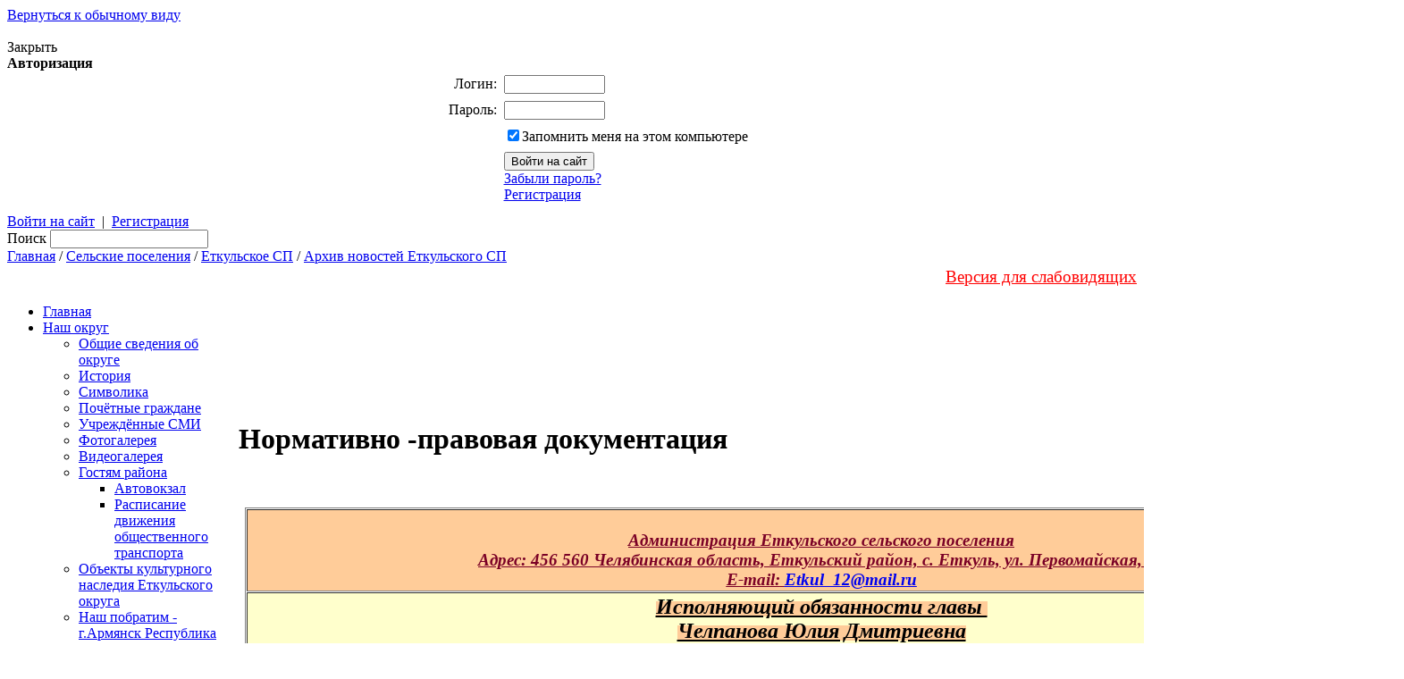

--- FILE ---
content_type: text/html; charset=UTF-8
request_url: http://admetkul.ru/poselenie/etkulskoe_jv/?ELEMENT_ID=6381
body_size: 23809
content:
<!DOCTYPE html PUBLIC "-//W3C//DTD XHTML 1.0 Transitional//EN" "http://www.w3.org/TR/xhtml1/DTD/xhtml1-transitional.dtd">
<html xmlns="http://www.w3.org/1999/xhtml" xml:lang="ru" lang="ru">
<head>
<meta http-equiv="Content-Type" content="text/html; charset=UTF-8" />
<meta name="robots" content="index, follow" />
<meta name="keywords" content="государство Россия Российская Федерация" />
<meta name="description" content="Портал органа власти" />
<link href="/bitrix/cache/css/s1/modern/page_6e7e0455668c672b5ccde0d56c0293aa/page_6e7e0455668c672b5ccde0d56c0293aa_v1.css?1763355599389" type="text/css"  rel="stylesheet" />
<link href="/bitrix/cache/css/s1/modern/template_2467bf307942587d399b2359601c6f79/template_2467bf307942587d399b2359601c6f79_v1.css?176837987321736" type="text/css"  data-template-style="true" rel="stylesheet" />
<script  src="/bitrix/cache/js/s1/modern/template_1b1f2e0b0b694831a2efb9b529d0e5ec/template_1b1f2e0b0b694831a2efb9b529d0e5ec_v1.js?176335543313190"></script>
<script>var _ba = _ba || []; _ba.push(["aid", "32d6d6c7d307c9d5e1757a8cda68be90"]); _ba.push(["host", "admetkul.ru"]); (function() {var ba = document.createElement("script"); ba.type = "text/javascript"; ba.async = true;ba.src = (document.location.protocol == "https:" ? "https://" : "http://") + "bitrix.info/ba.js";var s = document.getElementsByTagName("script")[0];s.parentNode.insertBefore(ba, s);})();</script>


<meta http-equiv="X-UA-Compatible" content="IE=7" />
<link rel="stylesheet" type="text/css" media="print" href="/bitrix/templates/modern/print.css" />
<link rel="alternate stylesheet" type="text/css" media="screen,projection" href="/bitrix/templates/modern/print.css" title="print" />
<title>Нормативно -правовая документация - Еткульский Муниципальный район</title>

<!--[if lt IE 6]><style type="text/css">#main-page{width:100%;} #page-content{width:100%;}</style><![endif]-->
<script type="text/javascript" src="/bitrix/templates/modern/jquery-3.4.1.min.js"></script>
<script type="text/javascript" src="/bitrix/templates/modern/script.js"></script>

    <meta name="sputnik-verification" content="LzbbMq7jFEHTuwIh"/>
</head>
<body>

<div id="panel"></div>
          

<div id="page-container">
	<a href="#" onclick="return BackToDesignMode();" id="print-link-back">Вернуться к обычному виду</a>
	<div id="header">
      <div id="flash"><div id="flash-replace">&nbsp;</div></div>
<script type="text/javascript"> 
var flashvars = {reg: '74', txt1: 'Еткульский Муниципальный район', txt2: 'официальный сайт', pict: '/images/coats/user/coat.png', onoff: '1'};
var params = {'wmode': 'transparent', 'bgcolor': 'transparent', 'menu': 'false'};
var attributes = {};
swfobject.embedSWF("/bitrix/templates/modern/flash/header_.swf", "flash-replace", "1280", "81", "9.0.0", "", flashvars, params, attributes);
</script>
      <div id="auth">
        
<div id="login-form-window">
<div id="login-form-window-header">
<div onclick="return authFormWindow.CloseLoginForm()" id="close-form-window" title="Закрыть окно">Закрыть</div><b>Авторизация</b>
</div>
<form method="post" target="_top" action="/poselenie/etkulskoe_jv/?login=yes&amp;ELEMENT_ID=6381">
			<input type='hidden' name='backurl' value='/poselenie/etkulskoe_jv/?ELEMENT_ID=6381' />
			<input type="hidden" name="AUTH_FORM" value="Y" />
	<input type="hidden" name="TYPE" value="AUTH" />
	<table align="center" cellspacing="0" cellpadding="4">
		<tr>
			<td align="right" width="30%">Логин:</td>
			<td><input type="text" name="USER_LOGIN" id="auth-user-login" maxlength="50" value="" size="12" tabindex="1" /></td>
		</tr>
		<tr>
			<td align="right">Пароль:</td>
			<td><input type="password" name="USER_PASSWORD" maxlength="50" size="12" tabindex="2" /><br /></td>
		</tr>
				<tr>
			<td></td>
			<td><input type="checkbox" id="USER_REMEMBER" name="USER_REMEMBER" value="Y" tabindex="3" checked="checked" /><label class="remember-text" for="USER_REMEMBER">Запомнить меня на этом компьютере</label></td>
		</tr>
				<tr>
			<td></td>
			<td>
				<input type="submit" name="Login" value="Войти на сайт" tabindex="4" /><br />
				<a href="/auth/?forgot_password=yes&amp;backurl=%2Fposelenie%2Fetkulskoe_jv%2F%3FELEMENT_ID%3D6381">Забыли пароль?</a><br />
									<a href="/auth/?register=yes&amp;backurl=%2Fposelenie%2Fetkulskoe_jv%2F%3FELEMENT_ID%3D6381">Регистрация</a><br />
							</td>
		</tr>
		<tr>
			<td></td>
			<td></td>
		</tr>
	</table>
</form>
</div>

<div class="auth-links">
	<a href="/auth/" onclick="return authFormWindow.ShowLoginForm()">Войти на сайт</a>
		<span>&nbsp;|&nbsp;</span>
	<a href="/auth/?register=yes&amp;backurl=%2Fposelenie%2Fetkulskoe_jv%2F%3FELEMENT_ID%3D6381">Регистрация</a>
	</div>

</div>
	</div>

	<div id="header-separator"></div>

	<div id="top-menu-section">
		
		<div id="site-icons">
			<a href="/search/map.php" class="sitemap-icon" title="Карта портала"></a>
			<a href="#print" onclick="SetPrintCSS(true)" rel="nofollow" class="print-icon" title="Версия для печати"></a>
			<a href="" onclick="return AddToBookmark()" class="favourite-icon" title="Добавить страницу в избранное"></a>
		</div>

		<div id="top-menu-left-corner">
			<div id="top-menu">
			</div>
		</div>

	</div>

		<div id="breadcumb-section">

		<div id="search">
			<form method="get" action="/search/">
				<span class="search-text">Поиск</span>
				<input class="search-field" type="text" name="q"/>
				<input class="search-submit" type="image" alt="" src="/bitrix/templates/modern/images/search-button.gif"/>
			</form>
		</div>

		<div id="navigation">
			<a href="/" title="Главная">Главная</a> / <a href="/poselenie/" title="Сельские поселения">Сельские поселения</a> / <a href="/poselenie/etkulskoe_jv/" title="Еткульское СП">Еткульское СП</a> / <a href="/poselenie/etkulskoe_jv/" title="Архив новостей Еткульского СП">Архив новостей Еткульского СП</a>		</div>

	</div>
	
	<div id="page-content">

	<div style="text-align:right; padding:3px 0; font-size:1.2em;">
		<a style="color:#F00;" title="Версия для слабовидящих" href="/poselenie/etkulskoe_jv/?type=special&ELEMENT_ID=6381">Версия для слабовидящих</a>
	</div>

	
		<table id="main-table" cellpadding="0" cellspacing="0">
			<tr>
				<td id="left-column">
										
										
					<div class="left-column-delimiter"></div>

					 
<div class="left_menu"> 
	<ul> 

		 

		 

		 

			 
				 
					<li> 
						<div class="item-text"><a href="/">Главная</a></div> 
						<div class="separator"></div>
					</li> 
				 
			 

		 

		 

		 

		 

		 
			 
				<li class="close-directory"> 
					<div class="item-text arrow"><a href="/city/">Наш округ</a></div> 
					<div class="separator"></div>
				<ul class="last"> 
			 
		 

		 

		 

		 

		 

			 
				 
					<li> 
						<div class="item-text"><a href="/city/index.php">Общие сведения об округе</a></div> 
						<div class="separator"></div>
					</li> 
				 
			 

		 

		 

		 

		 

		 

			 
				 
					<li> 
						<div class="item-text"><a href="/city/history.php">История</a></div> 
						<div class="separator"></div>
					</li> 
				 
			 

		 

		 

		 

		 

		 

			 
				 
					<li> 
						<div class="item-text"><a href="/city/gerb.php">Символика</a></div> 
						<div class="separator"></div>
					</li> 
				 
			 

		 

		 

		 

		 

		 

			 
				 
					<li> 
						<div class="item-text"><a href="/city/grajdane.php">Почётные граждане</a></div> 
						<div class="separator"></div>
					</li> 
				 
			 

		 

		 

		 

		 

		 

			 
				 
					<li> 
						<div class="item-text"><a href="/city/smi.php">Учреждённые СМИ</a></div> 
						<div class="separator"></div>
					</li> 
				 
			 

		 

		 

		 

		 

		 

			 
				 
					<li> 
						<div class="item-text"><a href="/city/photogallery/">Фотогалерея</a></div> 
						<div class="separator"></div>
					</li> 
				 
			 

		 

		 

		 

		 

		 

			 
				 
					<li> 
						<div class="item-text"><a href="/city/videogallery/">Видеогалерея</a></div> 
						<div class="separator"></div>
					</li> 
				 
			 

		 

		 

		 

		 

		 
			 
				<li class="close-directory"> 
					<div class="item-text arrow"><a href="/city/guests_area/">Гостям района</a></div> 
					<div class="separator"></div>
				<ul class="last"> 
			 
		 

		 

		 

		 

		 

			 
				 
					<li> 
						<div class="item-text"><a href="/city/guests_area/index.php">Автовокзал</a></div> 
						<div class="separator"></div>
					</li> 
				 
			 

		 

		 

		 

		 

		 

			 
				 
					<li> 
						<div class="item-text"><a href="/city/guests_area/timetable_for_public_transport/">Расписание движения общественного транспорта</a></div> 
						<div class="separator"></div>
					</li> 
				 
			 

		 

		 

		 

		 
			</ul></li> 
		 

		 

			 
				 
					<li> 
						<div class="item-text"><a href="/city/obekty-kulturnogo-naslediya/">Объекты культурного наследия Еткульского округа</a></div> 
						<div class="separator"></div>
					</li> 
				 
			 

		 

		 

		 

		 

		 

			 
				 
					<li> 
						<div class="item-text"><a href="/city/resp_krym/">Наш побратим - г.Армянск Республика Крым</a></div> 
						<div class="separator"></div>
					</li> 
				 
			 

		 

		 

		 

		 
			</ul></li> 
		 

		 
			 
				<li class="close-directory"> 
					<div class="item-text arrow"><a href="/invest/">Инвестиционная привлекательность</a></div> 
					<div class="separator"></div>
				<ul class="last"> 
			 
		 

		 

		 

		 

		 

			 
				 
					<li> 
						<div class="item-text"><a href="/invest/investitsionnyy-portal-chelyabinskoy-oblasti/">Инвестиционный портал Челябинской области</a></div> 
						<div class="separator"></div>
					</li> 
				 
			 

		 

		 

		 

		 

		 

			 
				 
					<li> 
						<div class="item-text"><a href="/invest/o-rayone/">Инвестиционный паспорт</a></div> 
						<div class="separator"></div>
					</li> 
				 
			 

		 

		 

		 

		 

		 

			 
				 
					<li> 
						<div class="item-text"><a href="/invest/investitsionnye-ploshchadki/">Инвестиционные площадки</a></div> 
						<div class="separator"></div>
					</li> 
				 
			 

		 

		 

		 

		 

		 

			 
				 
					<li> 
						<div class="item-text"><a href="/invest/investitsionnye-proekty/">Инвестиционные проекты</a></div> 
						<div class="separator"></div>
					</li> 
				 
			 

		 

		 

		 

		 

		 

			 
				 
					<li> 
						<div class="item-text"><a href="/invest/mery-podderzhki-investorov/">Меры поддержки инвесторов</a></div> 
						<div class="separator"></div>
					</li> 
				 
			 

		 

		 

		 

		 

		 

			 
				 
					<li> 
						<div class="item-text"><a href="/invest/npa/">НПА</a></div> 
						<div class="separator"></div>
					</li> 
				 
			 

		 

		 

		 

		 
			</ul></li> 
		 

		 
			 
				<li class="close-directory"> 
					<div class="item-text arrow"><a href="/about/">Администрация</a></div> 
					<div class="separator"></div>
				<ul class="last"> 
			 
		 

		 

		 

		 

		 
			 
				<li class="close-directory"> 
					<div class="item-text arrow"><a href="/about/struktura/">Структура администрации</a></div> 
					<div class="separator"></div>
				<ul class="last"> 
			 
		 

		 

		 

		 

		 

			 
				 
					<li> 
						<div class="item-text"><a href="/about/EKOLOG/">Отдел развития сельского хозяйства и экологии</a></div> 
						<div class="separator"></div>
					</li> 
				 
			 

		 

		 

		 

		 

		 

			 
				 
					<li> 
						<div class="item-text"><a href="/about/defence/">Отдел Общественной безопасности</a></div> 
						<div class="separator"></div>
					</li> 
				 
			 

		 

		 

		 

		 

		 

			 
				 
					<li> 
						<div class="item-text"><a href="/about/otdel-munitsipalnogo-imushchestva/">Отдел муниципального имущества</a></div> 
						<div class="separator"></div>
					</li> 
				 
			 

		 

		 

		 

		 

		 

			 
				 
					<li> 
						<div class="item-text"><a href="/about/MOBIL/">Отдел по мобилизационной работе</a></div> 
						<div class="separator"></div>
					</li> 
				 
			 

		 

		 

		 

		 

		 

			 
				 
					<li> 
						<div class="item-text"><a href="/about/subordinated_organizations/registry_office/">Отдел ЗАГС</a></div> 
						<div class="separator"></div>
					</li> 
				 
			 

		 

		 

		 

		 

		 

			 
				 
					<li> 
						<div class="item-text"><a href="/about/subordinated_organizations/Arhiv_Otdel/">Архивный отдел</a></div> 
						<div class="separator"></div>
					</li> 
				 
			 

		 

		 

		 

		 
			</ul></li> 
		 

		 

			 
				 
					<li> 
						<div class="item-text"><a href="/about/contacts/">Контакты</a></div> 
						<div class="separator"></div>
					</li> 
				 
			 

		 

		 

		 

		 

		 

			 
				 
					<li> 
						<div class="item-text"><a href="/about/powers_tasks_and_functions">Полномочия, задачи и функции</a></div> 
						<div class="separator"></div>
					</li> 
				 
			 

		 

		 

		 

		 

		 

			 
				 
					<li> 
						<div class="item-text"><a href="/opendata/">Открытые данные</a></div> 
						<div class="separator"></div>
					</li> 
				 
			 

		 

		 

		 

		 

		 

			 
				 
					<li> 
						<div class="item-text"><a href="/about/the_results_of_inspections/">Результаты проверок</a></div> 
						<div class="separator"></div>
					</li> 
				 
			 

		 

		 

		 

		 

		 
			 
				<li class="close-directory"> 
					<div class="item-text arrow"><a href="/about/statistical_information/">Статистическая информация</a></div> 
					<div class="separator"></div>
				<ul class="last"> 
			 
		 

		 

		 

		 

		 

			 
				 
					<li> 
						<div class="item-text"><a href="/about/statistical_information/\about\statistical_information\index.php">Статическая информация</a></div> 
						<div class="separator"></div>
					</li> 
				 
			 

		 

		 

		 

		 

		 

			 
				 
					<li> 
						<div class="item-text"><a href="/about/statistical_information/use_of_budgetary_funds">Использование бюджетных средств</a></div> 
						<div class="separator"></div>
					</li> 
				 
			 

		 

		 

		 

		 

		 

			 
				 
					<li> 
						<div class="item-text"><a href="/about/statistical_information/incentives">Предоставляемые льготы и МСЗ</a></div> 
						<div class="separator"></div>
					</li> 
				 
			 

		 

		 

		 

		 
			</ul></li> 
		 

		 

			 
				 
					<li> 
						<div class="item-text"><a href="/about/information_systems/">Информационные системы</a></div> 
						<div class="separator"></div>
					</li> 
				 
			 

		 

		 

		 

		 

		 
			 
				<li class="close-directory"> 
					<div class="item-text arrow"><a href="/about/vacancies/">Вакансии</a></div> 
					<div class="separator"></div>
				<ul class="last"> 
			 
		 

		 

		 

		 

		 

			 
				 
					<li> 
						<div class="item-text"><a href="/about/vacancies/index.php">Сведения о вакантных должностях</a></div> 
						<div class="separator"></div>
					</li> 
				 
			 

		 

		 

		 

		 

		 

			 
				 
					<li> 
						<div class="item-text"><a href="/about/vacancies/order.php">Порядок поступления на службу</a></div> 
						<div class="separator"></div>
					</li> 
				 
			 

		 

		 

		 

		 

		 

			 
				 
					<li> 
						<div class="item-text"><a href="/about/vacancies/contests.php">Условия и результаты конкурсов</a></div> 
						<div class="separator"></div>
					</li> 
				 
			 

		 

		 

		 

		 

		 

			 
				 
					<li> 
						<div class="item-text"><a href="/about/vacancies/hr_reserve.php">Кадровый резерв</a></div> 
						<div class="separator"></div>
					</li> 
				 
			 

		 

		 

		 

		 

		 

			 
				 
					<li> 
						<div class="item-text"><a href="/about/vacancies/contacts.php">Контактная информация</a></div> 
						<div class="separator"></div>
					</li> 
				 
			 

		 

		 

		 

		 

		 

			 
				 
					<li> 
						<div class="item-text"><a href="/about/vacancies/Kv_Treb/">Квалификационные требования для замещения должностей муниципальной службы </a></div> 
						<div class="separator"></div>
					</li> 
				 
			 

		 

		 

		 

		 
			</ul></li> 
		 

		 

			 
				 
					<li> 
						<div class="item-text"><a href="/about/participation_in_programs/">Участие в программах</a></div> 
						<div class="separator"></div>
					</li> 
				 
			 

		 

		 

		 

		 

		 

			 
				 
					<li> 
						<div class="item-text"><a href="/about/information_about_income/">Сведения о доходах</a></div> 
						<div class="separator"></div>
					</li> 
				 
			 

		 

		 

		 

		 

		 

			 
				 
					<li> 
						<div class="item-text"><a href="/about/PDN/">Защита персональных данных</a></div> 
						<div class="separator"></div>
					</li> 
				 
			 

		 

		 

		 

		 

		 

			 
				 
					<li> 
						<div class="item-text"><a href="/about/Obcsh_sov/">Общественный совет при администрации Еткульского муниципального округа</a></div> 
						<div class="separator"></div>
					</li> 
				 
			 

		 

		 

		 

		 

		 

			 
				 
					<li> 
						<div class="item-text"><a href="/about/administrativnaya-komissiya/">Административная комиссия</a></div> 
						<div class="separator"></div>
					</li> 
				 
			 

		 

		 

		 

		 
			</ul></li> 
		 

		 

			 
				 
					<li> 
						<div class="item-text"><a href="/about/combating_corruption/">Противодействие коррупции</a></div> 
						<div class="separator"></div>
					</li> 
				 
			 

		 

		 

		 

		 

		 
			 
				<li class="close-directory"> 
					<div class="item-text arrow"><a href="/sobranie/">Собрание депутатов</a></div> 
					<div class="separator"></div>
				<ul class="last"> 
			 
		 

		 

		 

		 

		 

			 
				 
					<li> 
						<div class="item-text"><a href="/sobranie/index.php">Общая информация</a></div> 
						<div class="separator"></div>
					</li> 
				 
			 

		 

		 

		 

		 

		 

			 
				 
					<li> 
						<div class="item-text"><a href="/sobranie/sostav.php">Состав Собрания</a></div> 
						<div class="separator"></div>
					</li> 
				 
			 

		 

		 

		 

		 

		 
			 
				<li class="close-directory"> 
					<div class="item-text arrow"><a href="/sobranie/zasedaniya/">ЗАСЕДАНИЯ</a></div> 
					<div class="separator"></div>
				<ul class="last"> 
			 
		 

		 

		 

		 

		 

			 
				 
					<li> 
						<div class="item-text"><a href="/sobranie/zasedaniya/povestki-zasedaniy-zakonodatelnogo-sobraniya/">Повестки заседаний</a></div> 
						<div class="separator"></div>
					</li> 
				 
			 

		 

		 

		 

		 

		 

			 
				 
					<li> 
						<div class="item-text"><a href="/sobranie/zasedaniya/publichnye-slushaniya-i-obshchestvennye-obsuzhdeniya/">Публичные слушания</a></div> 
						<div class="separator"></div>
					</li> 
				 
			 

		 

		 

		 

		 
			</ul></li> 
		 

		 

			 
				 
					<li> 
						<div class="item-text"><a href="/sobranie/normakty/">Нормативные правовые акты</a></div> 
						<div class="separator"></div>
					</li> 
				 
			 

		 

		 

		 

		 

		 

			 
				 
					<li> 
						<div class="item-text"><a href="/sobranie/nakazy/">Наказы избирателей</a></div> 
						<div class="separator"></div>
					</li> 
				 
			 

		 

		 

		 

		 

		 

			 
				 
					<li> 
						<div class="item-text"><a href="/sobranie/sobrnews/">Новости Собрания</a></div> 
						<div class="separator"></div>
					</li> 
				 
			 

		 

		 

		 

		 

		 

			 
				 
					<li> 
						<div class="item-text"><a href="/sobranie/vybory-glavy/">Конкурс по отбору кандидатур на должность главы Еткульского муниципального округа</a></div> 
						<div class="separator"></div>
					</li> 
				 
			 

		 

		 

		 

		 

		 

			 
				 
					<li> 
						<div class="item-text"><a href="/sobranie/protivodeystvie-korruptsii/">Противодействие коррупции</a></div> 
						<div class="separator"></div>
					</li> 
				 
			 

		 

		 

		 

		 

		 

			 
				 
					<li> 
						<div class="item-text"><a href="/sobranie/molodezhnaya-obshchestvennaya-palata/">Молодежная общественная палата</a></div> 
						<div class="separator"></div>
					</li> 
				 
			 

		 

		 

		 

		 

		 

			 
				 
					<li> 
						<div class="item-text"><a href="/sobranie/grafik-priema-izbirateley/index.php">График приема избирателей</a></div> 
						<div class="separator"></div>
					</li> 
				 
			 

		 

		 

		 

		 
			</ul></li> 
		 

		 
			 
				<li class="close-directory"> 
					<div class="item-text arrow"><a href="/obshchestvennaya-palata/">Общественная палата</a></div> 
					<div class="separator"></div>
				<ul class="last"> 
			 
		 

		 

		 

		 

		 

			 
				 
					<li> 
						<div class="item-text"><a href="/obshchestvennaya-palata/meropriyatiya-obshchestvennogo-kontrolya/">Мероприятия общественного контроля</a></div> 
						<div class="separator"></div>
					</li> 
				 
			 

		 

		 

		 

		 

		 

			 
				 
					<li> 
						<div class="item-text"><a href="/obshchestvennaya-palata/novosti/">Новости</a></div> 
						<div class="separator"></div>
					</li> 
				 
			 

		 

		 

		 

		 
			</ul></li> 
		 

		 

			 
				 
					<li> 
						<div class="item-text"><a href="/Gubernator_priemnaya/">Общественная приёмная губернатора Челябинской области</a></div> 
						<div class="separator"></div>
					</li> 
				 
			 

		 

		 

		 

		 

		 
			 
				<li class="close-directory"> 
					<div class="item-text arrow"><a href="/KRK/">Контрольно - счетная палата</a></div> 
					<div class="separator"></div>
				<ul class="last"> 
			 
		 

		 

		 

		 

		 

			 
				 
					<li> 
						<div class="item-text"><a href="/KRK/index.php">Общая информация</a></div> 
						<div class="separator"></div>
					</li> 
				 
			 

		 

		 

		 

		 

		 

			 
				 
					<li> 
						<div class="item-text"><a href="/KRK/NPA/">Нормативно - правовая база</a></div> 
						<div class="separator"></div>
					</li> 
				 
			 

		 

		 

		 

		 

		 

			 
				 
					<li> 
						<div class="item-text"><a href="/KRK/Deyat/">Контрольная деятельность</a></div> 
						<div class="separator"></div>
					</li> 
				 
			 

		 

		 

		 

		 

		 

			 
				 
					<li> 
						<div class="item-text"><a href="/KRK/News_krk/">Новости</a></div> 
						<div class="separator"></div>
					</li> 
				 
			 

		 

		 

		 

		 

		 

			 
				 
					<li> 
						<div class="item-text"><a href="/KRK/Eksp_an_deyat_krk/">Экспертно -аналитическая деятельность</a></div> 
						<div class="separator"></div>
					</li> 
				 
			 

		 

		 

		 

		 

		 

			 
				 
					<li> 
						<div class="item-text"><a href="/KRK/PLAN/">План работы</a></div> 
						<div class="separator"></div>
					</li> 
				 
			 

		 

		 

		 

		 

		 

			 
				 
					<li> 
						<div class="item-text"><a href="/KRK/Otch/">Отчёт о деятельности КСП</a></div> 
						<div class="separator"></div>
					</li> 
				 
			 

		 

		 

		 

		 

		 

			 
				 
					<li> 
						<div class="item-text"><a href="/KRK/osushchestvlenie-zakupok-dlya-munitsipalnykh-nuzhd/">Осуществление закупок для муниципальных нужд</a></div> 
						<div class="separator"></div>
					</li> 
				 
			 

		 

		 

		 

		 
			</ul></li> 
		 

		 
			 
				<li class="close-directory"> 
					<div class="item-text arrow"><a href="/regulatory/">Правовые акты</a></div> 
					<div class="separator"></div>
				<ul class="last"> 
			 
		 

		 

		 

		 

		 

			 
				 
					<li> 
						<div class="item-text"><a href="/regulatory/ustav.php">Устав округа</a></div> 
						<div class="separator"></div>
					</li> 
				 
			 

		 

		 

		 

		 

		 

			 
				 
					<li> 
						<div class="item-text"><a href="/regulatory/index.php">Официальные документы</a></div> 
						<div class="separator"></div>
					</li> 
				 
			 

		 

		 

		 

		 

		 

			 
				 
					<li> 
						<div class="item-text"><a href="/regulatory/procedure_npa/">Порядок обжалования НПА</a></div> 
						<div class="separator"></div>
					</li> 
				 
			 

		 

		 

		 

		 

		 

			 
				 
					<li> 
						<div class="item-text"><a href="/regulatory/Proekt_NPA/">Проекты НПА</a></div> 
						<div class="separator"></div>
					</li> 
				 
			 

		 

		 

		 

		 

		 

			 
				 
					<li> 
						<div class="item-text"><a href="https://admetkul.ru/REG_VOZD/">Оценка регулирующего воздействия </a></div> 
						<div class="separator"></div>
					</li> 
				 
			 

		 

		 

		 

		 

		 

			 
				 
					<li> 
						<div class="item-text"><a href="https://admetkul.ru/REG_VOZD/ekspertiza.php">Экспертиза МНПА</a></div> 
						<div class="separator"></div>
					</li> 
				 
			 

		 

		 

		 

		 
			</ul></li> 
		 

		 
			 
				<li class="close-directory"> 
					<div class="item-text arrow"><a href="/gos_service/">Государственные и муниципальные услуги</a></div> 
					<div class="separator"></div>
				<ul class="last"> 
			 
		 

		 

		 

		 

		 

			 
				 
					<li> 
						<div class="item-text"><a href="/gos_service/gosudarstvennye-uslugi/">Госуслуги в электронном виде</a></div> 
						<div class="separator"></div>
					</li> 
				 
			 

		 

		 

		 

		 
			</ul></li> 
		 

		 
			 
				<li class="close-directory"> 
					<div class="item-text arrow"><a href="/feedback/">Обращения граждан</a></div> 
					<div class="separator"></div>
				<ul class="last"> 
			 
		 

		 

		 

		 

		 

			 
				 
					<li> 
						<div class="item-text"><a href="/feedback/index.php">Интернет-приемная</a></div> 
						<div class="separator"></div>
					</li> 
				 
			 

		 

		 

		 

		 

		 

			 
				 
					<li> 
						<div class="item-text"><a href="/feedback/order_and_time_of_reception/">Порядок и время приёма</a></div> 
						<div class="separator"></div>
					</li> 
				 
			 

		 

		 

		 

		 

		 

			 
				 
					<li> 
						<div class="item-text"><a href="/feedback/forms/">Установленные формы обращений</a></div> 
						<div class="separator"></div>
					</li> 
				 
			 

		 

		 

		 

		 

		 

			 
				 
					<li> 
						<div class="item-text"><a href="/feedback/appeal/">Порядок обжалования</a></div> 
						<div class="separator"></div>
					</li> 
				 
			 

		 

		 

		 

		 

		 

			 
				 
					<li> 
						<div class="item-text"><a href="/feedback/overviews/">Обзоры обращений лиц</a></div> 
						<div class="separator"></div>
					</li> 
				 
			 

		 

		 

		 

		 
			</ul></li> 
		 

		 
			 
				<li class="close-directory"> 
					<div class="item-text arrow"><a href="/socs/">Социальная сфера</a></div> 
					<div class="separator"></div>
				<ul class="last"> 
			 
		 

		 

		 

		 

		 

			 
				 
					<li> 
						<div class="item-text"><a href="/socs/index.php">Образование</a></div> 
						<div class="separator"></div>
					</li> 
				 
			 

		 

		 

		 

		 

		 

			 
				 
					<li> 
						<div class="item-text"><a href="/socs/health/health.php">Здравоохранение</a></div> 
						<div class="separator"></div>
					</li> 
				 
			 

		 

		 

		 

		 

		 

			 
				 
					<li> 
						<div class="item-text"><a href="/socs/job/job.php">Социальная защита</a></div> 
						<div class="separator"></div>
					</li> 
				 
			 

		 

		 

		 

		 

		 

			 
				 
					<li> 
						<div class="item-text"><a href="/socs/cultura/">Культура</a></div> 
						<div class="separator"></div>
					</li> 
				 
			 

		 

		 

		 

		 

		 

			 
				 
					<li> 
						<div class="item-text"><a href="/socs/sport/">Спорт</a></div> 
						<div class="separator"></div>
					</li> 
				 
			 

		 

		 

		 

		 

		 

			 
				 
					<li> 
						<div class="item-text"><a href="/socs/molodezh/">Молодежный совет</a></div> 
						<div class="separator"></div>
					</li> 
				 
			 

		 

		 

		 

		 

		 
			 
				<li class="close-directory"> 
					<div class="item-text arrow"><a href="/socs/dvizhenie-pervykh/">Движение первых</a></div> 
					<div class="separator"></div>
				<ul class="last"> 
			 
		 

		 

		 

		 

		 

			 
				 
					<li> 
						<div class="item-text"><a href="/socs/dvizhenie-pervykh/normativno-pravovye-akty-rddm/">Нормативно-правовые акты</a></div> 
						<div class="separator"></div>
					</li> 
				 
			 

		 

		 

		 

		 
			</ul></li></ul></li> 
		 

		 
			 
				<li class="close-directory"> 
					<div class="item-text arrow"><a href="/infrastructura/">Инфраструктура</a></div> 
					<div class="separator"></div>
				<ul class="last"> 
			 
		 

		 

		 

		 

		 

			 
				 
					<li> 
						<div class="item-text"><a href="/infrastructura/zkh/">ЖКХ</a></div> 
						<div class="separator"></div>
					</li> 
				 
			 

		 

		 

		 

		 

		 

			 
				 
					<li> 
						<div class="item-text"><a href="https://admetkul.ru/infrastructura/zkh/?ELEMENT_ID=7468">Раскрытие информации предприятиями</a></div> 
						<div class="separator"></div>
					</li> 
				 
			 

		 

		 

		 

		 
			</ul></li> 
		 

		 

			 
				 
					<li> 
						<div class="item-text"><a href="/antimonopolnyy-komplaens/">Антимонопольный комплаенс</a></div> 
						<div class="separator"></div>
					</li> 
				 
			 

		 

		 

		 

		 

		 
			 
				<li class="close-directory"> 
					<div class="item-text arrow"><a href="/poselenie/">Сельские поселения</a></div> 
					<div class="separator"></div>
				<ul class="last"> 
			 
		 

		 

		 

		 

		 

			 
				 
					<li class="selected-item"> 
						<div class="item-text"><a class="selected" href="/poselenie/etkulskoe_jv/">Еткульское СП</a></div> 
						<div class="separator"></div>
					</li> 
				 
			 

		 

		 

		 

		 

		 

			 
				 
					<li> 
						<div class="item-text"><a href="/poselenie/Bektysh/">Бектышское СП</a></div> 
						<div class="separator"></div>
					</li> 
				 
			 

		 

		 

		 

		 

		 

			 
				 
					<li> 
						<div class="item-text"><a href="/poselenie/belonosovskoe_c/">Белоносовское СП</a></div> 
						<div class="separator"></div>
					</li> 
				 
			 

		 

		 

		 

		 

		 

			 
				 
					<li> 
						<div class="item-text"><a href="/poselenie/belousovo/">Белоусовское СП</a></div> 
						<div class="separator"></div>
					</li> 
				 
			 

		 

		 

		 

		 

		 

			 
				 
					<li> 
						<div class="item-text"><a href="/poselenie/emanjelinka">Еманжелинское СП</a></div> 
						<div class="separator"></div>
					</li> 
				 
			 

		 

		 

		 

		 

		 

			 
				 
					<li> 
						<div class="item-text"><a href="/poselenie/karatabanskoe_c/">Каратабанское СП</a></div> 
						<div class="separator"></div>
					</li> 
				 
			 

		 

		 

		 

		 

		 

			 
				 
					<li> 
						<div class="item-text"><a href="/poselenie/koelga/">Коелгинское СП</a></div> 
						<div class="separator"></div>
					</li> 
				 
			 

		 

		 

		 

		 

		 

			 
				 
					<li> 
						<div class="item-text"><a href="/poselenie/lebedevka/">Лебедёвское СП</a></div> 
						<div class="separator"></div>
					</li> 
				 
			 

		 

		 

		 

		 

		 

			 
				 
					<li> 
						<div class="item-text"><a href="/poselenie/Novob/">Новобатуринское СП</a></div> 
						<div class="separator"></div>
					</li> 
				 
			 

		 

		 

		 

		 

		 

			 
				 
					<li> 
						<div class="item-text"><a href="/poselenie/pechenkinskoe_c/">Печёнкинское СП</a></div> 
						<div class="separator"></div>
					</li> 
				 
			 

		 

		 

		 

		 

		 

			 
				 
					<li> 
						<div class="item-text"><a href="/poselenie/pisklovskoe_jv/">Пискловское СП</a></div> 
						<div class="separator"></div>
					</li> 
				 
			 

		 

		 

		 

		 

		 

			 
				 
					<li> 
						<div class="item-text"><a href="/poselenie/selezyan/">Селезянское СП</a></div> 
						<div class="separator"></div>
					</li> 
				 
			 

		 

		 

		 

		 
			</ul></li> 
		 

		 

			 
				 
					<li> 
						<div class="item-text"><a href="/ohrana-truda/">Охрана труда</a></div> 
						<div class="separator"></div>
					</li> 
				 
			 

		 

		 

		 

		 

		 
			 
				<li class="close-directory"> 
					<div class="item-text arrow"><a href="/about/subordinated_organizations/economics_small_business/">Экономика - малый бизнес</a></div> 
					<div class="separator"></div>
				<ul class="last"> 
			 
		 

		 

		 

		 

		 

			 
				 
					<li> 
						<div class="item-text"><a href="/about/subordinated_organizations/economics_small_business/small_business.php"></a></div> 
						<div class="separator"></div>
					</li> 
				 
			 

		 

		 

		 

		 

		 

			 
				 
					<li> 
						<div class="item-text"><a href="/about/subordinated_organizations/economics_small_business/small_business/">Малый бизнес</a></div> 
						<div class="separator"></div>
					</li> 
				 
			 

		 

		 

		 

		 
			</ul></li> 
		 

		 
			 
				<li class="close-directory"> 
					<div class="item-text arrow"><a href="/torgi/">Аукционы и конкурсы</a></div> 
					<div class="separator"></div>
				<ul class="last"> 
			 
		 

		 

		 

		 

		 

			 
				 
					<li> 
						<div class="item-text"><a href="https://admetkul.ru/mun-order/">Муниципальный заказ</a></div> 
						<div class="separator"></div>
					</li> 
				 
			 

		 

		 

		 

		 

		 

			 
				 
					<li> 
						<div class="item-text"><a href="/torgi/index.php">Полный список</a></div> 
						<div class="separator"></div>
					</li> 
				 
			 

		 

		 

		 

		 

		 

			 
				 
					<li> 
						<div class="item-text"><a href="/torgi/136/">Земля</a></div> 
						<div class="separator"></div>
					</li> 
				 
			 

		 

		 

		 

		 

		 

			 
				 
					<li> 
						<div class="item-text"><a href="/torgi/137/">Имущество</a></div> 
						<div class="separator"></div>
					</li> 
				 
			 

		 

		 

		 

		 

		 

			 
				 
					<li> 
						<div class="item-text"><a href="/torgi/138/">Инженерные сети</a></div> 
						<div class="separator"></div>
					</li> 
				 
			 

		 

		 

		 

		 

		 

			 
				 
					<li> 
						<div class="item-text"><a href="/torgi/139/">Прочее</a></div> 
						<div class="separator"></div>
					</li> 
				 
			 

		 

		 

		 

		 

		 

			 
				 
					<li> 
						<div class="item-text"><a href="/torgi/140/">Реклама</a></div> 
						<div class="separator"></div>
					</li> 
				 
			 

		 

		 

		 

		 

		 

			 
				 
					<li> 
						<div class="item-text"><a href="/torgi/141/">Транспорт</a></div> 
						<div class="separator"></div>
					</li> 
				 
			 

		 

		 

		 

		 
			</ul></li> 
		 

		 

			 
				 
					<li> 
						<div class="item-text"><a href="/proektnaya-deyatelnost/">Проектная деятельность</a></div> 
						<div class="separator"></div>
					</li> 
				 
			 

		 

		 

		 

		 

		 

			 
				 
					<li> 
						<div class="item-text"><a href="/about/subordinated_organizations/financial_management">Финансовое управление</a></div> 
						<div class="separator"></div>
					</li> 
				 
			 

		 

		 

		 

		 

		 
			 
				<li class="close-directory"> 
					<div class="item-text arrow"><a href="/stroitelstvo/">Градостроительство</a></div> 
					<div class="separator"></div>
				<ul class="last"> 
			 
		 

		 

		 

		 

		 

			 
				 
					<li> 
						<div class="item-text"><a href="https://admetkul.ru/about/subordinated_organizations/the_committee_on_the_ias_and_the_aor/">Земельный отдел</a></div> 
						<div class="separator"></div>
					</li> 
				 
			 

		 

		 

		 

		 

		 

			 
				 
					<li> 
						<div class="item-text"><a href="/stroitelstvo/publichnye-slushaniya/">Публичные слушания</a></div> 
						<div class="separator"></div>
					</li> 
				 
			 

		 

		 

		 

		 
			</ul></li> 
		 

		 
			 
				<li class="close-directory"> 
					<div class="item-text arrow"><a href="/izbiratelnaya-komissiya/">Территориальная избирательная комиссия</a></div> 
					<div class="separator"></div>
				<ul class="last"> 
			 
		 

		 

		 

		 

		 

			 
				 
					<li> 
						<div class="item-text"><a href="/izbiratelnaya-komissiya/informatsiya/">Информация</a></div> 
						<div class="separator"></div>
					</li> 
				 
			 

		 

		 

		 

		 

		 

			 
				 
					<li> 
						<div class="item-text"><a href="/izbiratelnaya-komissiya/normativno-pravovye-akty/">Нормативно правовые акты</a></div> 
						<div class="separator"></div>
					</li> 
				 
			 

		 

		 

		 

		 
			</ul></li> 
		 

		 
			 
				<li class="close-directory"> 
					<div class="item-text arrow"><a href="/munitsipalnyy-kontrol/">Муниципальный контроль</a></div> 
					<div class="separator"></div>
				<ul class="last"> 
			 
		 

		 

		 

		 

		 

			 
				 
					<li> 
						<div class="item-text"><a href="/munitsipalnyy-kontrol/normativno-pravovoe/">Нормативно-правовое регулирование контрольной деятельности</a></div> 
						<div class="separator"></div>
					</li> 
				 
			 

		 

		 

		 

		 

		 
			 
				<li class="close-directory"> 
					<div class="item-text arrow"><a href="/munitsipalnyy-kontrol/munitsipalnyy-zhilishchnyy-kontrol/">Муниципальный жилищный контроль</a></div> 
					<div class="separator"></div>
				<ul class="last"> 
			 
		 

		 

		 

		 

		 

			 
				 
					<li> 
						<div class="item-text"><a href="/munitsipalnyy-kontrol/munitsipalnyy-zhilishchnyy-kontrol/polozhenie-o-vide/">Положение о виде государственного контроля (надзора)</a></div> 
						<div class="separator"></div>
					</li> 
				 
			 

		 

		 

		 

		 

		 

			 
				 
					<li> 
						<div class="item-text"><a href="/munitsipalnyy-kontrol/munitsipalnyy-zhilishchnyy-kontrol/normativno-pravovye-akty/">Нормативно-правовые акты</a></div> 
						<div class="separator"></div>
					</li> 
				 
			 

		 

		 

		 

		 

		 

			 
				 
					<li> 
						<div class="item-text"><a href="/munitsipalnyy-kontrol/munitsipalnyy-zhilishchnyy-kontrol/profilaktika/">Профилактика нарушений обязательных требований</a></div> 
						<div class="separator"></div>
					</li> 
				 
			 

		 

		 

		 

		 

		 

			 
				 
					<li> 
						<div class="item-text"><a href="/munitsipalnyy-kontrol/munitsipalnyy-zhilishchnyy-kontrol/reestr-podkontrolnykh-subektov-i-obektov/">Перечень объектов контроля</a></div> 
						<div class="separator"></div>
					</li> 
				 
			 

		 

		 

		 

		 

		 

			 
				 
					<li> 
						<div class="item-text"><a href="/munitsipalnyy-kontrol/munitsipalnyy-zhilishchnyy-kontrol/otchety-ob-osushchestvlenii-munitsipalnogo-zhilishchnogo-kontrolya/">Доклад о виде жилищного контроля</a></div> 
						<div class="separator"></div>
					</li> 
				 
			 

		 

		 

		 

		 

		 

			 
				 
					<li> 
						<div class="item-text"><a href="/munitsipalnyy-kontrol/munitsipalnyy-zhilishchnyy-kontrol/perechen-dolzhnostnykh-lits/">Перечень должностных лиц, уполномоченных осуществлять государственный контроль (надзор), способ обращения</a></div> 
						<div class="separator"></div>
					</li> 
				 
			 

		 

		 

		 

		 

		 

			 
				 
					<li> 
						<div class="item-text"><a href="/munitsipalnyy-kontrol/munitsipalnyy-zhilishchnyy-kontrol/perechen-indikatorov-riska/">Перечень индикаторов риска нарушения требований</a></div> 
						<div class="separator"></div>
					</li> 
				 
			 

		 

		 

		 

		 

		 

			 
				 
					<li> 
						<div class="item-text"><a href="/munitsipalnyy-kontrol/munitsipalnyy-zhilishchnyy-kontrol/ischerpyvayushchiy-perechen-svedeniy/">Исчерпывающий перечень сведений, которые могут запрашиваться контрольным (надзорным) органом у контролируемого лица</a></div> 
						<div class="separator"></div>
					</li> 
				 
			 

		 

		 

		 

		 
			</ul></li> 
		 

		 
			 
				<li class="close-directory"> 
					<div class="item-text arrow"><a href="/munitsipalnyy-kontrol/munitsipalnyy-zemelnyy-kontrol/">Муниципальный земельный контроль</a></div> 
					<div class="separator"></div>
				<ul class="last"> 
			 
		 

		 

		 

		 

		 

			 
				 
					<li> 
						<div class="item-text"><a href="/munitsipalnyy-kontrol/munitsipalnyy-zemelnyy-kontrol/otchyety-po-osushchestvleniyu/">Доклад о виде муниципального контроля</a></div> 
						<div class="separator"></div>
					</li> 
				 
			 

		 

		 

		 

		 

		 

			 
				 
					<li> 
						<div class="item-text"><a href="/munitsipalnyy-kontrol/munitsipalnyy-zemelnyy-kontrol/perechen-npa/">Нормативно - правовые акты</a></div> 
						<div class="separator"></div>
					</li> 
				 
			 

		 

		 

		 

		 

		 

			 
				 
					<li> 
						<div class="item-text"><a href="/munitsipalnyy-kontrol/munitsipalnyy-zemelnyy-kontrol/sistema-upravleniya-riskami/">Система управления рисками</a></div> 
						<div class="separator"></div>
					</li> 
				 
			 

		 

		 

		 

		 

		 

			 
				 
					<li> 
						<div class="item-text"><a href="/munitsipalnyy-kontrol/munitsipalnyy-zemelnyy-kontrol/profilaktika-narusheniy-obyazatelnykh-trebovaniy/">Профилактика нарушений обязательных требований</a></div> 
						<div class="separator"></div>
					</li> 
				 
			 

		 

		 

		 

		 

		 

			 
				 
					<li> 
						<div class="item-text"><a href="/munitsipalnyy-kontrol/munitsipalnyy-zemelnyy-kontrol/perechen-dolzhnostnykh-lits/">Перечень должностных лиц, уполномоченных осуществлять государственный контроль (надзор), способ обращения</a></div> 
						<div class="separator"></div>
					</li> 
				 
			 

		 

		 

		 

		 

		 

			 
				 
					<li> 
						<div class="item-text"><a href="/munitsipalnyy-kontrol/munitsipalnyy-zemelnyy-kontrol/perechen-obektov-kontrolya/">Перечень объектов контроля</a></div> 
						<div class="separator"></div>
					</li> 
				 
			 

		 

		 

		 

		 

		 

			 
				 
					<li> 
						<div class="item-text"><a href="/munitsipalnyy-kontrol/munitsipalnyy-zemelnyy-kontrol/perechen-indikatorov-riska-narusheniya-trebovaniy/">Перечень индикаторов риска нарушения требований</a></div> 
						<div class="separator"></div>
					</li> 
				 
			 

		 

		 

		 

		 

		 

			 
				 
					<li> 
						<div class="item-text"><a href="/munitsipalnyy-kontrol/munitsipalnyy-zemelnyy-kontrol/ischerpyvayushchiy-perechen-svedeniy-kotorye-mogut-zaprashivatsya-kontrolnym-nadzornym-organom-u-kon/">Исчерпывающий перечень сведений, которые могут запрашиваться контрольным (надзорным) органом у контролируемого лица</a></div> 
						<div class="separator"></div>
					</li> 
				 
			 

		 

		 

		 

		 
			</ul></li> 
		 

		 
			 
				<li class="close-directory"> 
					<div class="item-text arrow"><a href="/munitsipalnyy-kontrol/munitsipalnyy-kontrol-na-avtomobilnom-transporte-gorodskom-nazemnom-elektricheskom-transporte-i-v-do/">Муниципальный контроль на автомобильном транспорте, городском наземном электрическом транспорте и в дорожном хозяйстве</a></div> 
					<div class="separator"></div>
				<ul class="last"> 
			 
		 

		 

		 

		 

		 

			 
				 
					<li> 
						<div class="item-text"><a href="/munitsipalnyy-kontrol/munitsipalnyy-kontrol-na-avtomobilnom-transporte-gorodskom-nazemnom-elektricheskom-transporte-i-v-do/polozhenie-o-munitsipalnom-kontrole/">Положение о муниципальном контроле на автомобильном транспорте, городском наземном электрическом транспорте и в дорожном хозяйстве</a></div> 
						<div class="separator"></div>
					</li> 
				 
			 

		 

		 

		 

		 

		 

			 
				 
					<li> 
						<div class="item-text"><a href="/munitsipalnyy-kontrol/munitsipalnyy-kontrol-na-avtomobilnom-transporte-gorodskom-nazemnom-elektricheskom-transporte-i-v-do/profilaktika/">Профилактика нарушений обязательных требований</a></div> 
						<div class="separator"></div>
					</li> 
				 
			 

		 

		 

		 

		 

		 

			 
				 
					<li> 
						<div class="item-text"><a href="/munitsipalnyy-kontrol/munitsipalnyy-kontrol-na-avtomobilnom-transporte-gorodskom-nazemnom-elektricheskom-transporte-i-v-do/perechen-dolzhnostnykh-lits/">Перечень должностных лиц, уполномоченных осуществлять государственный контроль (надзор), способ обращения</a></div> 
						<div class="separator"></div>
					</li> 
				 
			 

		 

		 

		 

		 

		 

			 
				 
					<li> 
						<div class="item-text"><a href="/munitsipalnyy-kontrol/munitsipalnyy-kontrol-na-avtomobilnom-transporte-gorodskom-nazemnom-elektricheskom-transporte-i-v-do/perechen-obektov-kontrolya/">Перечень объектов контроля</a></div> 
						<div class="separator"></div>
					</li> 
				 
			 

		 

		 

		 

		 

		 

			 
				 
					<li> 
						<div class="item-text"><a href="/munitsipalnyy-kontrol/munitsipalnyy-kontrol-na-avtomobilnom-transporte-gorodskom-nazemnom-elektricheskom-transporte-i-v-do/perechen-indikatorov-riska/">Перечень индикаторов риска нарушения требований</a></div> 
						<div class="separator"></div>
					</li> 
				 
			 

		 

		 

		 

		 

		 

			 
				 
					<li> 
						<div class="item-text"><a href="/munitsipalnyy-kontrol/munitsipalnyy-kontrol-na-avtomobilnom-transporte-gorodskom-nazemnom-elektricheskom-transporte-i-v-do/ischerpyvayushchiy-perechen-svedeniy/">Исчерпывающий перечень сведений, которые могут запрашиваться контрольным (надзорным) органом у контролируемого лица</a></div> 
						<div class="separator"></div>
					</li> 
				 
			 

		 

		 

		 

		 

		 

			 
				 
					<li> 
						<div class="item-text"><a href="/munitsipalnyy-kontrol/munitsipalnyy-kontrol-na-avtomobilnom-transporte-gorodskom-nazemnom-elektricheskom-transporte-i-v-do/doklad-o-munitsipalnom-kontrole-na-avto/">Доклад о муниципальном контроле на автомобильном транспорте, городском наземном электрическом транспорте и в дорожном хозяйстве</a></div> 
						<div class="separator"></div>
					</li> 
				 
			 

		 

		 

		 

		 
			</ul></li> 
		 

		 

			 
				 
					<li> 
						<div class="item-text"><a href="/munitsipalnyy-kontrol/profilaktika/">Доклад</a></div> 
						<div class="separator"></div>
					</li> 
				 
			 

		 

		 

		 

		 

		 

			 
				 
					<li> 
						<div class="item-text"><a href="/munitsipalnyy-kontrol/obratnaya-svyaz/">Обратная связь</a></div> 
						<div class="separator"></div>
					</li> 
				 
			 

		 

		 

		 

		 
			</ul></li> 
		 

		 

			 
				 
					<li> 
						<div class="item-text"><a href="/sonko/">СОНКО</a></div> 
						<div class="separator"></div>
					</li> 
				 
			 

		 

		 

		 

		 

		 
			 
				<li class="close-directory"> 
					<div class="item-text arrow"><a href="/antiterror/">Антитеррор</a></div> 
					<div class="separator"></div>
				<ul class="last"> 
			 
		 

		 

		 

		 

		 
			 
				<li class="close-directory"> 
					<div class="item-text arrow"><a href="/antiterror/obshchie-svedeniya/">Общие сведения</a></div> 
					<div class="separator"></div>
				<ul class="last"> 
			 
		 

		 

		 

		 

		 

			 
				 
					<li> 
						<div class="item-text"><a href="/antiterror/obshchie-svedeniya/bezopasnost-v-transporte/">Безопасность в транспорте</a></div> 
						<div class="separator"></div>
					</li> 
				 
			 

		 

		 

		 

		 

		 

			 
				 
					<li> 
						<div class="item-text"><a href="/antiterror/obshchie-svedeniya/kak-vyyavit-terrorista/">Как выявить террориста</a></div> 
						<div class="separator"></div>
					</li> 
				 
			 

		 

		 

		 

		 

		 

			 
				 
					<li> 
						<div class="item-text"><a href="/antiterror/obshchie-svedeniya/obshchie-pravila-bezopasnosti/">Общие правила безопасности</a></div> 
						<div class="separator"></div>
					</li> 
				 
			 

		 

		 

		 

		 

		 

			 
				 
					<li> 
						<div class="item-text"><a href="/antiterror/obshchie-svedeniya/paniki-net/">Паники нет</a></div> 
						<div class="separator"></div>
					</li> 
				 
			 

		 

		 

		 

		 

		 

			 
				 
					<li> 
						<div class="item-text"><a href="/antiterror/obshchie-svedeniya/pravila-povedeniya/">Правила поведения при захвате в заложники</a></div> 
						<div class="separator"></div>
					</li> 
				 
			 

		 

		 

		 

		 
			</ul></li> 
		 

		 

			 
				 
					<li> 
						<div class="item-text"><a href="/antiterror/normativnye-dokumenty/">Нормативные документы</a></div> 
						<div class="separator"></div>
					</li> 
				 
			 

		 

		 

		 

		 

		 

			 
				 
					<li> 
						<div class="item-text"><a href="/antiterror/monitoring/">Мониторинг</a></div> 
						<div class="separator"></div>
					</li> 
				 
			 

		 

		 

		 

		 

		 

			 
				 
					<li> 
						<div class="item-text"><a href="/antiterror/o-rabote-akk-etkulskogo-munitsipalnogo-rayona/">О работе АТК Еткульского муниципального округа</a></div> 
						<div class="separator"></div>
					</li> 
				 
			 

		 

		 

		 

		 

		 

			 
				 
					<li> 
						<div class="item-text"><a href="/antiterror/na-zametku/">На заметку</a></div> 
						<div class="separator"></div>
					</li> 
				 
			 

		 

		 

		 

		 
			</ul></li> 
		 

		 

			 
				 
					<li> 
						<div class="item-text"><a href="/realizatsiya-natsionalnykh-proektov/">Реализация национальных проектов</a></div> 
						<div class="separator"></div>
					</li> 
				 
			 

		 

		 

		 

		 

		 

			 
				 
					<li> 
						<div class="item-text"><a href="/sotsialnoe-partnyerstvo/">Социальное партнёрство</a></div> 
						<div class="separator"></div>
					</li> 
				 
			 

		 

		 

		 

		 

		 
			 
				<li class="close-directory"> 
					<div class="item-text arrow"><a href="/territorial_authorities_and_representatives/">Территориальные органы и представительства</a></div> 
					<div class="separator"></div>
				<ul class="last"> 
			 
		 

		 

		 

		 

		 

			 
				 
					<li> 
						<div class="item-text"><a href="/territorial_authorities_and_representatives/ifts/nalogovaya">ИФНС</a></div> 
						<div class="separator"></div>
					</li> 
				 
			 

		 

		 

		 

		 

		 

			 
				 
					<li> 
						<div class="item-text"><a href="/territorial_authorities_and_representatives/pension_fund/pfr">Отделение Фонда пенсионного и социального страхования</a></div> 
						<div class="separator"></div>
					</li> 
				 
			 

		 

		 

		 

		 

		 

			 
				 
					<li> 
						<div class="item-text"><a href="/territorial_authorities_and_representatives/employment_center/czn">Центр занятости</a></div> 
						<div class="separator"></div>
					</li> 
				 
			 

		 

		 

		 

		 

		 

			 
				 
					<li> 
						<div class="item-text"><a href="/territorial_authorities_and_representatives/Prokuror_EMR">Прокуратура Еткульского района</a></div> 
						<div class="separator"></div>
					</li> 
				 
			 

		 

		 

		 

		 

		 
			 
				<li class="close-directory"> 
					<div class="item-text arrow"><a href="/territorial_authorities_and_representatives/MVD/">Отдел МВД</a></div> 
					<div class="separator"></div>
				<ul class="last"> 
			 
		 

		 

		 

		 

		 

			 
				 
					<li> 
						<div class="item-text"><a href="/territorial_authorities_and_representatives/MVD/V_UCH.php"></a></div> 
						<div class="separator"></div>
					</li> 
				 
			 

		 

		 

		 

		 

		 

			 
				 
					<li> 
						<div class="item-text"><a href="/territorial_authorities_and_representatives/MVD/V_UCH/">Ваш участковый</a></div> 
						<div class="separator"></div>
					</li> 
				 
			 

		 

		 

		 

		 
			</ul></li> 
		 

		 

			 
				 
					<li> 
						<div class="item-text"><a href="/territorial_authorities_and_representatives/FGBU">ФГБУ "ФКП Росреестра"</a></div> 
						<div class="separator"></div>
					</li> 
				 
			 

		 

		 

		 

		 

		 

			 
				 
					<li> 
						<div class="item-text"><a href="/territorial_authorities_and_representatives/Otdel_rosreestra">Межмуниципальный отдел по Октябрьскому и Еткульскому муниципальным районам</a></div> 
						<div class="separator"></div>
					</li> 
				 
			 

		 

		 

		 

		 

		 

			 
				 
					<li> 
						<div class="item-text"><a href="https://admetkul.ru/MFC/">МФЦ</a></div> 
						<div class="separator"></div>
					</li> 
				 
			 

		 

		 

		 

		 
			</ul></li> 
		 

		 
			 
				<li class="close-directory"> 
					<div class="item-text arrow"><a href="/initsiativnoe-byudzhetirovanie/">Инициативное бюджетирование</a></div> 
					<div class="separator"></div>
				<ul class="last"> 
			 
		 

		 

		 

		 

		 
			 
				<li class="close-directory"> 
					<div class="item-text arrow"><a href="/initsiativnoe-byudzhetirovanie/dokumenty/">Документы</a></div> 
					<div class="separator"></div>
				<ul class="last"> 
			 
		 

		 

		 

		 

		 

			 
				 
					<li> 
						<div class="item-text"><a href="/initsiativnoe-byudzhetirovanie/dokumenty/normativno-pravovye-akty/">Нормативно-правовые акты</a></div> 
						<div class="separator"></div>
					</li> 
				 
			 

		 

		 

		 

		 

		 

			 
				 
					<li> 
						<div class="item-text"><a href="/initsiativnoe-byudzhetirovanie/dokumenty/algoritm-realizatsii-initsiativnogo-proekta-/">Алгоритм  реализации инициативного проекта </a></div> 
						<div class="separator"></div>
					</li> 
				 
			 

		 

		 

		 

		 

		 

			 
				 
					<li> 
						<div class="item-text"><a href="/initsiativnoe-byudzhetirovanie/dokumenty/formy-obraztsy-dokumentov-dlya-zapolneniya/">формы (образцы) документов для заполнения</a></div> 
						<div class="separator"></div>
					</li> 
				 
			 

		 

		 

		 

		 
			</ul></li> 
		 

		 

			 
				 
					<li> 
						<div class="item-text"><a href="/initsiativnoe-byudzhetirovanie/informatsiya-o-vnesennykh-v-administratsiyu-etkulskogo-munitsipalnogo-rayona-initsiativnykh-proektakh/">Информация о внесенных в администрацию Еткульского муниципального района инициативных проектах</a></div> 
						<div class="separator"></div>
					</li> 
				 
			 

		 

		 

		 

		 

		 

			 
				 
					<li> 
						<div class="item-text"><a href="/initsiativnoe-byudzhetirovanie/otchety-o-realizatsii-initsiativnykh-proektakh/">Отчеты о реализации инициативных проектов</a></div> 
						<div class="separator"></div>
					</li> 
				 
			 

		 

		 

		 

		 

		 

			 
				 
					<li> 
						<div class="item-text"><a href="/initsiativnoe-byudzhetirovanie/novosti/">Новости</a></div> 
						<div class="separator"></div>
					</li> 
				 
			 

		 

		 

		 

		 
			</ul></li> 
		 

		 

			 
				 
					<li> 
						<div class="item-text"><a href="/EtkulTurizm/">Туризм</a></div> 
						<div class="separator"></div>
					</li> 
				 
			 

		 

		 

		 

		 

		 

			 
				 
					<li> 
						<div class="item-text"><a href="/komissiya-po-delam-nesovershennoletnikh/">Комиссия  по делам несовершеннолетних</a></div> 
						<div class="separator"></div>
					</li> 
				 
			 

		 

		 

		 

		 

		 

			 
				 
					<li> 
						<div class="item-text"><a href="/zashchita-naseleniya/">Защита населения</a></div> 
						<div class="separator"></div>
					</li> 
				 
			 

		 

		 

		 

		 

	</ul> 
</div>



				</td>


				<td id="main-column">

					<div align="center"><!--'start_frame_cache_y0XwfU'--><!--'end_frame_cache_y0XwfU'-->					</div>

					<h1 id="pagetitle">Нормативно -правовая документация</h1>

					<div style="clear:both;"></div>
	 
<div align="center"> 
  <div align="center"><span style="color: rgb(122, 0, 38);"><u><b> 
          <br />
         
          <br />
         </b></u></span> 
    <table width="1291" height="348" cellspacing="1" cellpadding="1" border="1" align="center"> 
      <tbody> 
        <tr align="center"><td width="" height="30" bgcolor="#FFCC99"> 
            <p align="center" style="line-height: normal; margin: 0pt 0in 0pt 0.38in; text-indent: -0.38in; text-align: left; direction: ltr; unicode-bidi: embed; vertical-align: baseline; word-break: normal;"><span style="font-size: 14pt; font-variant-numeric: normal; font-variant-east-asian: normal; font-variant-alternates: normal; font-variant-position: normal; font-variant-emoji: normal; font-weight: bold; font-style: italic; vertical-align: baseline;">&nbsp;&nbsp;&nbsp;&nbsp;</span> 
              <br />
             </p>
           
            <div align="center"><span style="color: rgb(122, 0, 38);"><b><u><span style="font-size: 14pt; font-variant-numeric: normal; font-variant-east-asian: normal; font-variant-alternates: normal; font-variant-position: normal; font-variant-emoji: normal; color: black; font-style: italic; vertical-align: baseline;"><span style="color: rgb(121, 0, 0);"><span style="color: rgb(122, 0, 38);"><u><b>Администрация Еткульского сельского поселения 
                              <br />
                             </b></u></span></span></span></u></b></span><span style="color: rgb(122, 0, 38);"><b><u><span style="font-size: 14pt; font-variant-numeric: normal; font-variant-east-asian: normal; font-variant-alternates: normal; font-variant-position: normal; font-variant-emoji: normal; color: black; font-style: italic; vertical-align: baseline;"><span style="color: rgb(121, 0, 0);"><span style="color: rgb(122, 0, 38);"><b><b><u><span style="font-size: 14pt; font-variant-numeric: normal; font-variant-east-asian: normal; font-variant-alternates: normal; font-variant-position: normal; font-variant-emoji: normal; color: black; vertical-align: baseline;"><span style="color: rgb(122, 0, 38);"><u>Адрес:&nbsp;456 560 </u></span></span></u></b><b><u><span style="font-size: 14pt; font-variant-numeric: normal; font-variant-east-asian: normal; font-variant-alternates: normal; font-variant-position: normal; font-variant-emoji: normal; color: black; vertical-align: baseline;"><span style="color: rgb(122, 0, 38);"><u><b>Челябинская область, Еткульский район, с. <u>Еткуль, ул. Первомайская, 31 
                                          <br />
                                         </u></b></u></span></span></u></b></b></span></span></span></u></b></span><span style="color: rgb(122, 0, 38);"><b><u><span style="font-size: 14pt; font-variant-numeric: normal; font-variant-east-asian: normal; font-variant-alternates: normal; font-variant-position: normal; font-variant-emoji: normal; color: black; font-style: italic; vertical-align: baseline;"><span style="color: rgb(122, 0, 38);"><u><b>E-mail:</b></u></span></span></u></b></span><span style="color: rgb(122, 0, 38);"><b><u><span style="font-size: 14pt; font-variant-numeric: normal; font-variant-east-asian: normal; font-variant-alternates: normal; font-variant-position: normal; font-variant-emoji: normal; color: black; font-style: italic; vertical-align: baseline;"><span style="color: rgb(122, 0, 38);"><u><b><b> <span style="color: rgb(47, 49, 146);"><a href="mailto:Etkul_12@mail.ru" >Etkul_12@mail.ru</a></span></b></b></u></span></span></u></b></span><span style="color: rgb(122, 0, 38);"><b></b></span></div>
           </td></tr>
       
        <tr align="center"><td bgcolor="#FFFFCC"> 
            <div><b style="background-color: rgb(255, 204, 153);"><i><u><span style="font-size: 18pt; font-family: &quot;Monotype Corsiva&quot;; background-image: initial; background-position: initial; background-size: initial; background-repeat: initial; background-attachment: initial; background-origin: initial; background-clip: initial;">Исполняющий обязанности главы </span></u></i></b></div>
           
            <div><b style="background-color: rgb(255, 204, 153);"><i><u><span style="font-size: 18pt; font-family: &quot;Monotype Corsiva&quot;; background-image: initial; background-position: initial; background-size: initial; background-repeat: initial; background-attachment: initial; background-origin: initial; background-clip: initial;">Челпанова Юлия Дмитриевна</span></u></i></b></div>
           
            <div><b style="background-color: rgb(255, 204, 153);"><i><u><span style="font-size: 18pt; font-family: &quot;Monotype Corsiva&quot;; background-image: initial; background-position: initial; background-size: initial; background-repeat: initial; background-attachment: initial; background-origin: initial; background-clip: initial;"> 
                      <br />
                     </span></u></i></b></div>
           
            <div><b style="background-color: rgb(255, 204, 153);"><i><u><span style="font-size: 18pt; font-family: &quot;Monotype Corsiva&quot;; background-image: initial; background-position: initial; background-size: initial; background-repeat: initial; background-attachment: initial; background-origin: initial; background-clip: initial;">Телефон: 8 (351 45) 2-14-32</span></u></i></b></div>
           
            <div><b style="background-color: rgb(255, 204, 153);"><i><u><span style="font-size: 18pt; font-family: &quot;Monotype Corsiva&quot;; background-image: initial; background-position: initial; background-size: initial; background-repeat: initial; background-attachment: initial; background-origin: initial; background-clip: initial;">График приёма граждан: каждый понедельник с 13.00 до 17.00 ч.</span></u></i></b></div>
           
            <div> 
              <br />
             </div>
           
            <div> 
              <br />
             </div>
           
            <div> 
              <br />
             
              <br />
             </div>
           
            <div> 
              <table width="1251" height="34" cellspacing="1" cellpadding="1" border="1" align="center" style="text-align: center;"> 
                <tbody> 
                  <tr align="center"><td width="" height="30" bgcolor="#FFCC99"> 
                      <p align="center" style="line-height: normal; margin: 0pt 0in 0pt 0.38in; text-indent: -0.38in; text-align: left; direction: ltr; unicode-bidi: embed; vertical-align: baseline; word-break: normal;"><span style="font-style: italic; font-weight: 700; text-indent: -36.48px;"><span style="font-size: 18.6667px;">                                                                         </span></span><b style="text-indent: -27.35pt; text-align: center;"><i><span style="font-size: 18pt; font-family: &quot;Monotype Corsiva&quot;;">Кадровый</span></i></b><b style="text-indent: -27.35pt; text-align: center;"><i><span style="font-size: 18pt; font-family: &quot;Monotype Corsiva&quot;;"> </span></i></b><b style="text-indent: -27.35pt; text-align: center;"><i><span style="font-size: 18pt; font-family: &quot;Monotype Corsiva&quot;;">состав</span></i></b><b style="text-indent: -27.35pt; text-align: center;"><i><span style="font-size: 18pt; font-family: &quot;Monotype Corsiva&quot;;"> </span></i></b><b style="text-indent: -27.35pt; text-align: center;"><i><span style="font-size: 18pt; font-family: &quot;Monotype Corsiva&quot;;">администрации</span></i></b><b style="text-indent: -27.35pt; text-align: center;"><i><span style="font-size: 18pt; font-family: &quot;Monotype Corsiva&quot;;"> </span></i></b><b style="text-indent: -27.35pt; text-align: center;"><i><span style="font-size: 18pt; font-family: &quot;Monotype Corsiva&quot;;">Еткульсого</span></i></b><b style="text-indent: -27.35pt; text-align: center;"><i><span style="font-size: 18pt; font-family: &quot;Monotype Corsiva&quot;;"> </span></i></b><b style="text-indent: -27.35pt; text-align: center;"><i><span style="font-size: 18pt; font-family: &quot;Monotype Corsiva&quot;;">сельского</span></i></b><b style="text-indent: -27.35pt; text-align: center;"><i><span style="font-size: 18pt; font-family: &quot;Monotype Corsiva&quot;;"> </span></i></b><b style="text-indent: -27.35pt; text-align: center;"><i><span style="font-size: 18pt; font-family: &quot;Monotype Corsiva&quot;;">поселения</span></i></b><b style="text-indent: -27.35pt; text-align: center;"><i><span style="font-size: 18pt; font-family: &quot;Monotype Corsiva&quot;;"> </span></i></b></p>
                     </td></tr>
                 </tbody>
               </table>
             </div>
           </td></tr>
       </tbody>
     </table>
   </div>
 </div>
 
<div align="center"> 
  <div align="center"> 
    <table width="1304" height="66" cellspacing="1" cellpadding="1" border="1" align="center" style="text-align: center;"> 
      <tbody> 
        <tr><td bgcolor="#FFFFCC"><span style="color: rgb(5, 38, 53); font-family: &quot;Monotype Corsiva&quot;; font-size: 18.6667px;">Инспектор военно-учетного стола администрации Еткульского сельского поселениям</span><b style="color: rgb(5, 38, 53); font-family: &quot;Monotype Corsiva&quot;; font-size: 18.6667px;"> 
              <br />
             Максименко Светлана Александровна 
              <br />
             </b><span style="color: rgb(5, 38, 53); font-family: &quot;Monotype Corsiva&quot;; font-size: 18.6667px;">График</span><span style="color: rgb(5, 38, 53); font-family: &quot;Monotype Corsiva&quot;; font-size: 14pt; font-variant-numeric: normal; font-variant-east-asian: normal; vertical-align: baseline;"> приема (кабинет №10): понедельник - среда, пятница с 08.00.-16.00 
              <br />
             Перерыв на обед: с 12.00.-13.00 
              <br />
             </span><b style="color: rgb(5, 38, 53); font-family: &quot;Monotype Corsiva&quot;; font-size: 18.6667px;">Четверг: не приёмный день 
              <br />
             </b><span style="color: rgb(5, 38, 53); font-family: &quot;Monotype Corsiva&quot;; font-size: 14pt; font-variant-numeric: normal; font-variant-east-asian: normal; vertical-align: baseline;"><b><span style="font-size: 14pt; font-variant-numeric: normal; font-variant-east-asian: normal; font-weight: normal; vertical-align: baseline;">Телефон:</span>8 (351 45) 2-20-12</b></span><b style="color: rgb(5, 38, 53); font-family: &quot;Monotype Corsiva&quot;; font-size: 18.6667px;"> 
              <br />
             </b></td><td bgcolor="#FFFFCC"><span style="color: rgb(5, 38, 53); font-family: &quot;Monotype Corsiva&quot;; font-size: 18.6667px;"><span style="font-size: 14pt; font-variant-numeric: normal; font-variant-east-asian: normal; vertical-align: baseline;">Старший инженер администрации Еткульского сельского поселения 
                <br />
               <b>Синявина Наталья Васильевна 
                  <br />
                 </b></span></span><span style="color: rgb(5, 38, 53); font-family: &quot;Monotype Corsiva&quot;; font-size: 18.6667px;"><span style="font-size: 14pt; font-variant-numeric: normal; font-variant-east-asian: normal; vertical-align: baseline;"> 
                <br />
               Телефон:<b> 8 (351 45) 2-29-42 
                  <br />
                 </b></span></span><span style="color: rgb(5, 38, 53); font-family: &quot;Monotype Corsiva&quot;; font-size: 14pt; font-variant-numeric: normal; font-variant-east-asian: normal; vertical-align: baseline;">График приема (кабинет №8): понедельник - пятница с 08.00.-16.00</span><span style="color: rgb(5, 38, 53); font-family: &quot;Monotype Corsiva&quot;; font-size: 18.6667px;"><span style="font-size: 14pt; font-variant-numeric: normal; font-variant-east-asian: normal; vertical-align: baseline;"><b>  </b></span></span></td><td bgcolor="#FFFFCC"> 
            <br />
           </td></tr>
       </tbody>
     </table>
   </div>
 </div>
 
<div align="center">  </div>
 
<div align="center"> 
  <div align="left"> 
    <div align="center"> 
      <div align="center"> 
        <div align="center">  <span style="color: rgb(122, 0, 38);"><u><b></b></u></span> 
          <div align="center"> 
            <div align="center"> 
              <br />
             </div>
           
            <div align="center"> 
              <div align="center"> 
                <br />
               </div>
             
              <div align="center"> 
                <br />
               </div>
             </div>
           </div>
         </div>
       
        <div align="center">
          <br />
        </div>
       
        <div align="center"> 
          <br />
         </div>
       
        <div align="center"> 
          <br />
         </div>
       
        <div align="center"> 
          <br />
         </div>
       
        <div align="center"> 
          <br />
         
          <div align="justify" style="text-align: center;"><span style="color: rgb(122, 0, 38);"><b> 
                <br />
               </b></span></div>
         
          <div align="justify"> </div>
         
          <table class="wd-main data-table" style="text-align: center; border-collapse: collapse;" width="100%" cellspacing="0" cellpadding="0"> 
            <tbody> 
              <tr><th><img alt="26486808_e8aa1384a6f79c253f951d6a39edd0c9_800.jpg" src="http://admetkul.ru/upload/medialibrary/2aa/26486808_e8aa1384a6f79c253f951d6a39edd0c9_800.jpg" id="bxid_445086" title="26486808_e8aa1384a6f79c253f951d6a39edd0c9_800.jpg" width="110" vspace="5" border="0" align="left" hspace="5" height="74"  />&nbsp; 
                  <p class="MsoNormal" style="margin-right: 14.15pt; text-align: justify;"><span style="font-size: 14pt; font-family: &quot;Monotype Corsiva&quot;;">&nbsp;&nbsp;&nbsp;&nbsp;&nbsp;&nbsp;&nbsp;&nbsp;&nbsp;<span style="color: rgb(0, 118, 164);"> </span></span></p>
                 
                  <p class="MsoNormal" style="margin-right: 14.15pt; text-align: justify;"> </p>
                 
                  <p style="margin-right: 14.15pt; text-align: justify;" class="MsoNormal"><span style="font-size: 11pt; font-family: &quot;Monotype Corsiva&quot;; color: rgb(0, 118, 164);"><span> </span></span><i><span style="font-size: 11pt; color: rgb(0, 118, 164);">Еткульский район сформировался на исконно казачьих землях, на территории Оренбургского казачьего войска. Еткульская крепость появилась на башкирской земле в 1737 году как военный транзитный пункт, через который следовали обозы с хлебом из сибирских слобод в Оренбург, и одновременно как сторожевой оборонительный форпост, как опорный пункт для закрепления русских на башкирской территории. Площадь района составляет  2525,16 кв.км., находится в восточной части Челябинской области, расположен к югу в 42 км от областного центра. На  территории  Еткульского района  42 населенных  пункта, центр района – село Еткуль.( с 1924г.) Название села происходит от башкирского слова «йеик» Оно родом из иранского или древнетюркского языков, соответствует «джеик» (1. Родниковое; 2. Обжитое; 3. Просторное, обширное). Иранское слово «куль» означает водоем, пруд, сырой луг, озеро. Последнее значение усвоено тюрками. Через башкирское произношение русские превратили «джеик» в слово «ет/ит» и в мужское имя «Иткул».                                   </span></i><i><span style="font-size: 11pt;"></span></i></p>
                 
                  <p style="margin-right: 14.15pt; text-align: justify;" class="MsoNormal"><i><span style="font-size: 11pt; color: rgb(0, 118, 164);">         Сегодня Еткуль больше похож на посёлок городского типа. Его территория разрастается, охватывая озеро полукольцом, приближаясь к границе Печёнкино. На противоположном берегу озера располагаются: реликтовый бор, с вековыми соснами, с 2008г, объявлен памятником природы областного значения, детский оздоровительный лагерь «Золотой колос», санаторий «Голубой мыс», спортивно –оздоровительный комплекс «Баден –Баден Лесная сказка». </span></i><span style="font-size: 12pt; font-family: &quot;Monotype Corsiva&quot;;"><span style="color: rgb(0, 118, 164);">&nbsp;</span></span><i><span style="font-size: 11pt; color: rgb(0, 118, 164);">&nbsp;</span></i><i><span style="font-size: 11pt;"></span></i></p>
                 </th></tr>
             
              <tr> </tr>
             </tbody>
           </table>
         </div>
       
        <div align="left"> 
          <div style="text-align: center;"> 
            <br />
           </div>
         
          <div style="text-align: center;"> 
            <br />
           </div>
         
          <div style="text-align: left;"><blockquote style="margin: 0px 0px 0px 40px; border: medium; padding: 0px;"> 
              <div align="justify"> 
                <div> 
                  <div align="justify"> 
                    <p align="center"> 
                      <br />
                     </p>
                   
                    <p align="center"> 
                      <br />
                     </p>
                   
                    <p align="center"> 
                      <br />
                     </p>
                   
                    <p align="center"> 
                      <br />
                     </p>
                   </div>
                 </div>
               </div>
             </blockquote></div>
         
          <div style="text-align: left;"> 
            <br />
           </div>
         
          <div style="text-align: left;"><div class="news-detail">
					<h3>Нормативно -правовая документация</h3>
					
<div style="text-align: justify;"> 
  <div> 
    <br />
   
    <br />
   
    <div> 
      <div> 
        <div align="justify"> 
          <p style="display: inline !important;"><b>    <img id="bxid_64061" src="http://admetkul.ru/upload/medialibrary/3ae/638px-normativnye_dokumenty.jpg" alt="638px-normativnye_dokumenty.jpg" title="638px-normativnye_dokumenty.jpg" width="147" border="0" height="110"  /></b></p>
         
          <p> 
            <br />
           </p>
         
          <p><b><b><font color="#7A0026"><b><font color="#7A0026"><b><b><b><b><a id="bxid_322908" href="http://admetkul.ru/poselenie/etkulskoe_jv/normetk.doc" ><img id="bxid_318939" src="http://admetkul.ru/images/greentick.jpg" width="34" border="0" align="left" hspace="3" height="34"  /></a></b></b></b></b></font></b></font></b></b></p>
         
          <p><b><b><font color="#7A0026"><b><font color="#7A0026"><b><b><b> 
                            <br />
                           </b></b></b></font></b></font></b></b></p>
         
          <ul> </ul>
         
          <div align="justify"> 
            <br />
           </div>
         
          <div align="justify"> <b>Устав Еткульского сельского поселения принят постановлением Совета депутатов Еткульского сельского поселения от 08.06.2005 года №1.</b> <a href="/poselenie/etkulskoe_jv/УСТАВ ЕТКУЛЬСКОГО СЕЛЬСКОГО ПОСЕЛЕНИЯ с измененияями.docx" >Скачать.</a>  
            <ul style="font-weight: bold;"> 
              <li><b><b>Решение Совета депутатов Еткульского сельского поселения № 302 от 26.02.2025г. &quot; </b>О внесении изменений и дополнений в Устав Еткульского сельского поселения&quot; </b><a href="/AAB/NPA-Poseleniy/etkulskogo-sp/Решение №302 от 26.02.2025.pdf" >Скачать.</a></li>
             
              <li><b><b><b>Решение Совета депутатов Еткульского сельского поселения № 225 от 27.10.2023г. &quot; </b>О внесении изменений и дополнений в Устав Еткульского сельского поселения&quot; </b></b><a href="/AAA/NPA-Poseleniy/etkulskogo-sp/От 27.10.2023 г. № 225.doc" >Скачать.</a></li>
             
              <li><b><b>Решение Совета депутатов Еткульского сельского поселения № 159 от 26.10.2022г. &quot; </b>О внесении изменений и дополнений в Устав Еткульского сельского поселения&quot; </b><a href="/poselenie/etkulskoe_jv/Решение №159 от 26.10.22.pdf" >Скачать.</a></li>
             
              <li><b>Решение Совета депутатов Еткульского сельского поселения № 54 от 28.04.2021г. &quot; </b>О внесении изменений и дополнений в Устав Еткульского сельского поселения&quot; <a href="/poselenie/etkulskoe_jv/№ 54 от 28.04.21 г.doc" >Скачать.</a></li>
             
              <li><b>Решения Совета депутатов Еткульского сельского поселения &quot;О внесении изменений и дополнений в Устав Еткульского сельского поселения&quot;</b> ( с изменениями от 18.07.2008г. № 114,   № 192 от 27.08.2009г.; № 27 от 06.04.2010г.; № 100 от 25.03.2011г.; № 139 от 29.07.2011г.; № 198 от 27.12.2011г. ; № 302 от 08.10.2012г. ; № 362 от 26.07.2013г.; № 426 от 28.03.2014г.; № 455 от 29.08.2014г.; № 502 от 27.03.2015г.; № 523 от 19.06.2015г., № 85 от 27.07.2015г.,  № 55 от 27.04.2016г. ,  № 154 от  26.04.2017г., № 269 от 25.05.2018г. , № 343  от 29.05.2019г., от 27.11.2019г. № 377, № 430 от 27.05.2020г. , от 22.12.2020г. № 26 ) <a href="/poselenie/etkulskoe_jv/Решения о внесении изменений в Устав Ет.с.п._.zip" >Скачать.</a></li>
             </ul>
           </div>
         
          <div align="justify"> 
            <div> 
              <div align="justify">   </div>
             </div>
           
            <div> </div>
           </div>
         
          <div align="justify"> 
            <br />
           </div>
         
          <div align="justify">    </div>
         
          <div> 
            <div align="justify"><b><font color="#7A0026"><b><font color="#7A0026"><b><b><b><a id="bxid_509636" href="http://admetkul.ru/poselenie/etkulskoe_jv/normetk.doc" ><img id="bxid_647070" src="http://admetkul.ru/images/greentick.jpg" width="34" border="0" align="left" hspace="3" height="34"  /></a></b></b></b></font></b></font></b></div>
           </div>
         
          <div><b><font color="#7A0026"><b><font color="#7A0026"><b><b> 
                        <br />
                       </b></b></font></b></font></b></div>
         
          <div><b><font color="#7A0026"><b><font color="#7A0026"><b><b> 
                        <br />
                       </b></b></font></b></font></b></div>
         
          <div><b><font color="#7A0026"><b><font color="#7A0026"><b><b> 
                        <br />
                       </b></b></font></b></font></b></div>
         
          <div><b style="text-align: left;">  </b></div>
         
          <div><b style="text-align: left;"> 
              <br />
             </b></div>
         
          <div><b>Соглашение № 96 от 29.12.2023 года о приеме (передачи) осуществления части полномочий. </b><a href="/AAA/NPA-Poseleniy/etkulskogo-sp/соглашение передача полномочий 2024-2026 Еткуль.doc" >Скачать.</a></div>
         
          <div> 
            <ul> 
              <li>Дополнительное соглашение 1 к Соглашению о передаче (приеме) осуществления части полномочий от 29.12.2023 года № 96. <a href="/AAA/NPA-Poseleniy/etkulskogo-sp/доп соглашение Еткуль по решению от 28.02.2024 и приложение 1.docx" >Скачать.</a></li>
             
              <li>Дополнительное соглашение 2 к Соглашению о передаче (приеме) осуществления части полномочий от 29.12.2023 года № 96. <a href="/AAB/NPA-Poseleniy/etkulskogo-sp/доп соглашение № 2 Еткуль.docx" >Скачать.</a></li>
             </ul>
           </div>
         
          <div> 
            <br />
           </div>
         
          <div><b style="text-align: left;">Соглашение о приеме (передачи) осуществления части полномочий </b><a href="/poselenie/etkulskoe_jv/Соглашение передача полномочий 2021-2023 Еткульdoc.doc" >Скачать.</a></div>
         
          <div> 
            <ul> 
              <li>Дополнительное соглашение 9  от 29.12.2023г. к Соглашению о передаче (приеме) осуществления части полномочий от 30.12.2020 года №120. <a href="/AAA/NPA-Poseleniy/etkulskogo-sp/доп соглашение Еткуль по решению от 29.12.2023.docx" >Скачать. </a></li>
             
              <li>Дополнительное соглашение 7  от 30.12.2022г. к Соглашению о передаче (приеме) осуществления части полномочий от 30.12.2020 года №120 <a href="/poselenie/etkulskoe_jv/доп соглашение 7 Еткуль по решению 397 от 30.12.2022 385 от 21.12.2022.docx" >Скачать.</a></li>
             
              <li>Дополнительное соглашение 6  от 26.10.2022г. к Соглашению о передаче (приеме) осуществления части полномочий от 30.12.2020 года №120 <a href="/poselenie/etkulskoe_jv/доп соглашение 6 еткуль по решению 358от 26.10.2022.docx" >Скачать.</a></li>
             
              <li>Дополнительное соглашение 5  от 30.08.2022г. к Соглашению о передаче (приеме) осуществления части полномочий от 30.12.2020 года №120 <a href="/poselenie/etkulskoe_jv/доп соглашение  5 еткуль по решению 341от 30.08.2022.docx" >Скачать.</a></li>
             
              <li>Дополнительное соглашение 4  от 29.06.2022г. к Соглашению о передаче (приеме) осуществления части полномочий от 30.12.2020 года №120 <a href="/about/subordinated_organizations/economics_small_business/доп соглашение еткуль по решению 312 от 29.06.2022 для публикации.docx" target="_blank" >Скачать</a></li>
             
              <li>Дополнительное соглашение 3 от 30.12.2021г.  к Соглашению о передаче (приеме) осуществления части полномочий от 30.12.2020 года №120  <a href="/poselenie/belousovo/доп соглашение еткуль по решению 235 от 30.12.2021.docx" target="_blank" >Скачать</a></li>
             
              <li>Дополнительное соглашение 2 от 30.08.2021г. к Соглашению о передаче (приеме) осуществления части полномочий от 30.12.2020 года №120  <a href="/poselenie/belousovo/доп соглашение еткуль по решению 153 от 25.08.2021.docx" target="_blank" >Скачать</a></li>
             
              <li>Дополнительное соглашение  от 05.03.2021г. к Соглашению о передаче (приеме) осуществления части полномочий от 30.12.2020 года №120 <a href="/poselenie/belousovo/доп соглашение еткуль по решению 91 от 03.03.2021.docx" target="_blank" >Скачать</a></li>
             
              <li>Дополнительное соглашение от 11.01.2021г.  к Соглашению о передаче (приеме) осуществления части полномочий от 30.12.2020 года №120 <a href="/poselenie/belousovo/доп соглашение еткуль по решению 78 от 11.01.2021.docx" target="_blank" >Скачать</a></li>
             </ul>
           </div>
         
          <div> 
            <br />
           </div>
         
          <div> 
            <p align="center" style="text-align: left;"> </p>
           <b>Соглашение от 31.08.2021г. о приеме (передачи) осуществления части полномочия по благоустройству территории сельского поселения. </b><a href="/AAA/NPA-Poseleniy/etkulskogo-sp/2021 год соглашение передача полномочий городская среда Еткуль.doc" >Скачать.</a> 
            <br />
           
            <ul> 
              <li style="text-align: justify;"><b><span style="font-weight: 400;">Дополнительное соглашение № 5 от 27.12.2024г. к Соглашению о приеме (передачи) осуществления части полномочий по благоустройству территории сельского поселения от 31.08.2021 года. </span></b><a href="/AAB/NPA-Poseleniy/etkulskogo-sp/доп соглашение еткуль гор среда 5 2024.docx" >Скачать.</a></li>
             
              <li style="text-align: justify;"><b><span style="font-weight: 400;">Дополнительное соглашение № 4 от 27.12.2024г. к Соглашению о приеме (передачи) осуществления части полномочий по благоустройству территории сельского поселения от 31.08.2021 года. </span></b><a href="/AAB/NPA-Poseleniy/etkulskogo-sp/доп соглашение еткуль гор среда 4 2024.docx" >Скачать.</a></li>
             
              <li style="text-align: justify;"><b><span style="font-weight: 400;">Дополнительное соглашение № 3 от 30.11.2023г. к Соглашению о приеме (передачи) осуществления части полномочий по благоустройству территории сельского поселения от 31.08.2021 года. </span></b><a href="/AAA/NPA-Poseleniy/etkulskogo-sp/доп соглашение еткуль гор среда 30.11. 2023.docx" >Скачать.</a></li>
             
              <li style="text-align: justify;"><b><span style="font-weight: 400;">Дополнительное соглашение № 2 от 06.06.2023г. к Соглашению о приеме (передачи) осуществления части полномочий по благоустройству территории сельского поселения от 31.08.2021 года. </span></b><a href="/AAA/NPA-Poseleniy/etkulskogo-sp/доп соглашение еткуль гор среда 06.06.2023.docx" >Скачать. </a></li>
             
              <li style="text-align: justify;"><b><span style="font-weight: 400;">Дополнительное соглашение от 07.09.2022г.</span> <span style="font-weight: 400;">к Соглашению о передаче (приеме) осуществления части полномочий </span>о</b>т 31.08.2021г. о приеме (передачи) осуществления части полномочия по благоустройству территории сельского поселения.<b> </b><a href="/AAA/NPA-Poseleniy/etkulskogo-sp/доп соглашение еткуль гор среда.docx" >Скачать.</a></li>
             </ul>
           
            <p></p>
           </div>
         
          <div> 
            <br />
           </div>
         
          <div> 
            <div align="justify">    </div>
           
            <div> 
              <div align="justify"><b><font color="#7A0026"><b><font color="#7A0026"><b><b><b><a id="bxid_509636" href="http://admetkul.ru/poselenie/etkulskoe_jv/normetk.doc" ><img id="bxid_647070" src="http://admetkul.ru/images/greentick.jpg" width="34" border="0" align="left" hspace="3" height="34"  /></a></b></b></b></font></b></font></b></div>
             </div>
           </div>
         
          <div> 
            <p align="center" style="text-align: justify;"><b> 
                <br />
               </b></p>
           
            <br />
           
            <ul> 
              <li><b>Отчёт главы администрации Еткульского сельского поселения по итогам работы за 2021 год. </b><a href="/poselenie/etkulskoe_jv/Отчет главы  Еткульского с.п.за 2021 год.docx" >Скачать.</a></li>
             </ul>
           </div>
         
          <div> 
            <br />
           </div>
         
          <div> 
            <br />
           </div>
         
          <div align="justify"> 
            <div align="justify"> 
              <ul> </ul>
             
              <div align="justify"> <b><font color="#7A0026"><b><font color="#7A0026"><b><b><a id="bxid_509636" href="http://admetkul.ru/poselenie/etkulskoe_jv/normetk.doc" ><b><b><img id="bxid_647070" src="http://admetkul.ru/images/greentick.jpg" width="34" border="0" align="left" hspace="3" height="34"  /></b></b></a></b></b></font></b></font></b></div>
             
              <div> 
                <br />
               </div>
             
              <div> 
                <ul> </ul>
               </div>
             </div>
           </div>
         
          <br />
         
          <br />
         <b> 
            <br />
           </b> 
          <ul> 
            <li>
              <p><span style="font-weight: bold;"><span style="font-weight: bold;"><span style="font-weight: bold;"><span style="font-weight: bold;"><span style="font-weight: bold;"><span style="font-weight: bold;"><span style="font-weight: bold;"><span style="font-weight: bold;"><span style="font-weight: bold;"><span style="font-weight: bold;"><span style="font-weight: bold;"><span style="font-weight: bold;"><span style="font-weight: bold;"><span style="font-weight: bold;"><span style="font-weight: bold;"><span style="font-weight: bold;"><span style="font-weight: bold;"><span style="font-weight: bold;"><span style="font-weight: bold;"><span style="font-weight: bold;"><span style="font-weight: bold;"><span style="font-weight: bold;"><span style="font-weight: bold;"><b style="font-weight: bold;"><b><b>Постановление администрации </b><b><b>Еткульского сельского поселения</b> №149 от 12</b></b></b>.12.2025г. <span style="font-weight: normal;">« </span></span></span></span></span></span></span></span></span></span></span></span></span></span></span></span></span></span></span></span></span></span></span></span>Об актуализации реестра улично-дорожной сети общего пользования, тротуаров, площадей, автомобильных муниципальных стоянок в границах Еткульского сельского поселения<b><span style="font-weight: 400;">» </span></b><a href="/AAB/NPA-Poseleniy/etkulskogo-sp/Постановление №149 от 12.12.2025.zip" >Скачать.</a></p>
            </li>
          
            <li><b><b style="font-weight: bold;"><b><b><b><b><b><b><b><b><b><b><b>Постановление администрации </b><b><b>Еткульского сельского поселения</b> №146 от 19</b></b></b>.11.2025г. <span style="font-weight: normal;">«</span></b></b></b></b></b></b></b></b></b><span style="font-weight: 400;">О месте сбора и размещения отработанных ртутьсодержащих ламп на территории Еткульского сельского поселения» </span></b><a href="/AAB/NPA-Poseleniy/etkulskogo-sp/Постановление №146 от 19.11.2025 о месте сбора отходов.pdf" >Скачать.</a></li>
           
            <li><b>Постановление администрации Еткульского сельского поселения № 117 от 17.09.2025 г. </b>«Об утверждении результатов определения размеров долей в праве общей долевой собственности на земельный участок из земель сельскохозяйственного назначения»  <a href="/AAB/NPA-Poseleniy/etkulskogo-sp/Постановление №117 от 17.09.2025_.pdf" >Скачать.</a></li>
           
            <li><b><b><b><b><b><b><b><b><b><b><b><b><b><b><b><b><b><b><b><b><b><b><b><b><b><b><b><b><b><b><b><b><b><b><b><b><b><b><b><b><b><b><b><b><b><b><b><b><b><b><b><b><b><b><b><b><b><b><b><b><b><b><b><b><b><b><b><b><b><b><b><b><b><b><b><b><b><b><b><b><b><b><b><b><b><b><b><b><b><b><b><b><b><b><b><b><b><b><b><b><b><b><b><b><b><b><b><b><b><b><b><b><b><b><b><b><b><b><b><b><b><b><b><b><b><b><b><b><b><b><b><b><b><b><b><b><b><b><b><b><b><b><b><b><b><b><b><b><b><b><b><b><b><b><b><b><b><b><b><b><b><b><b><b><b><b><b><b><b><b><b><b><b><b><b><b><b><b><b><b><b><b><b><b><b><b><b><b><b><b><b><b><b><b><b><b><b><b><b><b><b><b><b><b><b><b><b><b><b><b><b><b><b><b><b><b><b><b><b><b><b><b><b><b><b><b><b><b><b><b><b><b><b><b><b><b><b><b><b><b><b><b><b><b><b><b><b><b><b><b><b><b><b><b><b><b><b><b><b><b><b><b><b><b><b><b><b><b><b><b><b><b><b><b><b><b><b><b><b><b><b><b><b><b><b><b><b><b><b><b><b><b><b><b><b><b><b><b><b><b><b><b><b><b><b><b><b><b><b><b><b><b><b><b><b><b><b><b><b><b><b><b><b><b><b><b><b><b><b><b><b><b><b><b><b><b><b><b><b><b><b><b><b><b><b><b><b><b><b><b><b><b><b><b><b><b><b><b><b><b><b><b><b><b><b><b><b><b><b><b><b><b><b><b><b><b><b><b><b><b><b><b><b><b>Постановление администрации </b><b><b>Еткульского сельского поселения</b> № 86</b></b></b></b></b></b></b></b></b></b></b></b></b></b></b></b></b></b></b></b></b></b></b></b><b> от 12.05.2025 г. </b><b><b><b><b><b><b><b><b><b><span style="font-weight: normal;">« </span></b></b></b></b></b></b></b></b></b></b></b></b></b></b></b></b></b></b></b></b></b></b></b></b></b></b></b></b></b></b></b></b></b></b></b></b></b></b></b></b></b></b></b></b></b></b></b></b></b></b></b></b></b></b></b></b></b></b></b></b></b></b></b></b></b></b></b></b></b></b></b></b></b></b></b></b></b></b></b></b></b></b></b></b></b></b></b></b></b></b></b></b></b></b></b></b></b></b></b></b></b></b></b></b></b></b></b></b></b></b></b></b></b></b></b></b></b></b></b></b></b></b></b></b></b></b></b></b></b></b></b></b></b></b></b></b></b></b></b></b></b></b></b></b></b></b></b></b></b></b></b></b></b></b></b></b></b></b></b></b></b></b></b></b></b></b></b></b></b></b></b></b></b></b></b></b></b></b></b></b></b></b></b></b></b></b></b></b></b></b></b></b></b></b></b></b></b></b></b></b></b></b></b></b></b></b></b></b></b></b></b></b></b></b></b></b></b></b></b></b></b></b></b></b></b></b></b></b></b></b></b></b></b></b></b></b></b></b></b></b></b></b></b></b></b></b></b></b></b></b></b></b></b></b></b></b></b></b></b></b></b></b></b></b></b></b></b></b></b></b></b></b></b></b></b></b></b></b></b></b></b></b></b></b></b></b></b></b></b></b></b></b></b></b></b></b></b></b></b></b></b></b></b></b></b></b></b></b></b></b></b></b></b></b></b></b></b></b></b></b></b></b></b></b></b></b></b></b></b></b></b></b></b></b></b></b></b></b></b></b></b></b></b></b></b></b></b></b></b></b></b></b></b></b></b></b></b></b></b></b></b></b></b></b></b></b></b></b></b>О включении в реестр улично-дорожной сети общего пользования, тротуаров, площадей, автомобильных муниципальных стоянок в границах Еткульского сельского поселения и постановки на баланс администрации Еткульского сельского поселения» <a href="/AAB/NPA-Poseleniy/etkulskogo-sp/Постановление №86 от 12.05.2025г.pdf" >Скачать.</a></li>
           
            <li><b><b><b><b><b><b><b><b><b><b><b><b><b><b><b><b><b><b><b><b><b><b><b><b><b><b><b><b><b><b><b><b><b><b><b><b><b><b><b><b><b><b><b><b><b><b><b><b><b><b><b><b><b><b><b><b><b><b><b><b><b><b><b><b><b><b><b><b><b><b><b><b><b><b><b><b><b><b><b><b><b><b><b><b><b><b><b><b><b><b><b><b><b><b><b><b><b><b><b><b><b><b><b><b><b><b><b><b><b><b><b><b><b><b><b><b><b><b><b><b><b><b><b><b><b><b><b><b><b><b><b><b><b><b><b><b><b><b><b><b><b><b><b><b><b><b><b><b><b><b><b><b><b><b><b><b><b><b><b><b><b><b><b><b><b><b><b><b><b><b><b><b><b><b><b><b><b><b><b><b><b><b><b><b><b><b><b><b><b><b><b><b>Постановление администрации </b><b><b>Еткульского сельского поселения</b> № 78</b></b></b></b></b></b></b></b></b></b></b></b></b></b></b></b></b></b></b></b></b></b></b></b><b> от 04.04.2025 г. </b><b><b><b><b><b><b><b><b><b><span style="font-weight: normal;">«</span></b></b></b></b></b></b></b></b></b></b></b></b></b></b></b></b></b></b></b></b></b></b></b></b></b></b></b></b></b></b></b></b></b></b></b></b></b></b></b></b></b></b></b></b></b></b></b></b></b></b></b></b></b></b></b></b></b></b></b></b></b></b></b></b></b></b></b></b></b></b></b></b></b></b></b></b></b></b></b></b></b></b></b></b></b></b></b></b></b></b></b></b></b></b></b></b></b></b></b></b></b></b></b></b></b></b></b></b></b></b></b></b></b></b></b></b></b></b></b></b></b></b></b></b></b></b></b></b></b></b></b></b></b></b></b></b></b></b></b></b></b></b></b></b></b></b></b></b></b></b></b></b></b></b></b></b></b></b></b></b></b></b></b></b></b></b></b></b></b></b></b></b></b></b></b></b></b>О передаче объектов электросетевого хозяйства в безвозмездное владение и пользование системообразующей территориальной сетевой организации» <a href="/AAB/NPA-Poseleniy/etkulskogo-sp/Постановление №78 от 04.04.2025.pdf" >Скачать.</a></li>
           
            <li><b><b><b><b><b><b><b><b><b><b><b><b><b><b><b><b><b><b><b><b><b><b><b><b><b><b><b><b><b><b><b><b><b><b><b><b><b><b><b><b><b><b><b><b><b><b><b><b><b><b><b><b><b><b><b><b><b><b><b><b><b><b><b><b><b><b><b><b><b><b><b><b><b><b><b><b><b><b><b><b><b><b><b><b><b><b><b><b><b><b><b><b><b><b><b><b>Постановление администрации </b><b><b>Еткульского сельского поселения</b> № 102</b></b></b></b></b></b></b></b></b></b></b></b></b></b></b></b></b></b></b></b></b></b></b></b><b> от 24.09.2024 г. </b><b><b><b><b><b><b><b><b><b><span style="font-weight: normal;">«</span></b></b></b></b></b></b></b></b></b></b></b></b></b></b></b></b></b></b></b></b></b></b></b></b></b></b></b></b></b></b></b></b></b></b></b></b></b></b></b></b></b></b></b></b></b></b></b></b></b></b></b></b></b></b></b></b></b></b></b></b></b></b></b></b></b></b></b></b></b></b></b></b></b></b></b></b></b></b></b></b></b><span style="font-weight: bold;"><b><span style="font-weight: 400;">Об утверждении схемы размещения </span></b></span>на землях или земельных участках, находящихся в государственной или муниципальной собственности, гаражей, являющихся некапитальными сооружениями, либо стоянки технических или других средств передвижения инвалидов вблизи их места жительства на территории Еткульского<b> </b>сельского поселения» <a href="/AAB/NPA-Poseleniy/etkulskogo-sp/Постановление №102 от 24.09.24.zip" >Скачать.</a></li>
           
            <li><b><b><b><b><b><b><b><b><b><b><b><b><b><b><b><b><b><b><b><b><b><b><b><b>Постановление администрации </b><b><b>Еткульского сельского поселения</b> №</b></b></b></b></b></b></b></b></b></b></b></b></b></b></b></b></b></b></b></b></b></b></b></b><b>96 от 09.09.2024 г. </b><span style="font-weight: bold;"><b><b><b><b><b><b><b><b><b><span style="font-weight: normal;">«</span></b></b></b></b></b></b></b></b></b></span>Об утверждении состава межведомственной комиссии по включению в схему размещения на землях или земельных участках, находящихся в государственной или муниципальной собственности, гаражей, являющихся некапитальными сооружениями, либо стоянки технических и других средств передвижения инвалидов вблизи их места жительства на территории Еткульского сельского поселения»  <a href="/AAA/NPA-Poseleniy/etkulskogo-sp/96 от 09.09.2024 Состав коммиссии.pdf" >Скачать.</a></li>
           
            <li><span style="font-weight: bold;"><b style="font-weight: bold;"><b><b><b><b><b><b><b><b><b><b><b>Постановление администрации </b><b><b>Еткульского сельского поселения</b> № 48 от 06</b></b></b>.05.2024г. <span style="font-weight: normal;">«</span></b></b></b></b></b></b></b></b></b></span>О месте сбора и размещения отработанных ртутьсодержащих ламп на территории Еткульского сельского поселения» ( <b>Утратило силу постановлением № 146 от 19.11.2025</b>)  <a href="/AAA/NPA-Poseleniy/etkulskogo-sp/Постановление 48 от 06.05.2024.pdf" target="_blank" >Скачать</a></li>
           
            <li><span style="font-weight: bold;"><b style="font-weight: bold;"><b><b><b><b><b>Постановление администрации </b><b><b>Еткульского сельского поселения</b> № 35 от 15</b></b></b>.04.2024г. <span style="font-weight: normal;">«</span></b></b></b></span>Об утверждении Положения о порядке регистрации трудовых договоров и фактов прекращения трудовых договоров работников с работодателями физическими лицами, не являющимся индивидуальными предпринимателями» <a href="/AAA/NPA-Poseleniy/etkulskogo-sp/Постановление №35 от 15.04.2024.pdf" >Скачать.</a></li>
           
            <li><span style="font-weight: bold;"><b style="font-weight: bold;"><b><b>Постановление администрации </b><b><b>Еткульского сельского поселения</b> № 24 от 20</b></b></b>.03.2024г. <span style="font-weight: normal;">«</span></span>О внесении изменений в постановление постановление администрации Еткульского сельского поселения № 68 от 02.07.2021г.» <a href="/AAA/NPA-Poseleniy/etkulskogo-sp/О внесении изменений в постановление 68 от 02.07.2021_compressed.pdf" >Скачать.</a></li>
           
            <li><b><b>Постановление администрации Еткульского сельского поселения № 9 от 26.01.2023г. </b><span style="font-weight: 400;">&quot;</span></b>О присвоении адреса элементу улично-дорожной сети&quot; <a href="/poselenie/etkulskoe_jv/Постановление № 9от 26.01.2023.pdf" >Скачать.</a></li>
           
            <li><b>Постановление администрации Еткульского сельского поселения № 5 от 10.01.2023г. </b>&quot; Об утверждении Положения<b> </b>о<b> </b>порядке принятия на безвозмездной основе в муниципальную собственность Еткульского сельского поселения движимого и недвижимого имущества, принадлежащего на праве собственности физическим и юридическим лицам&quot; <a href="/poselenie/etkulskoe_jv/Постановление № 5 от 10.01.23.pdf" >Скачать.</a></li>
           
            <li><b>Постановление администрации Еткульского сельского поселения № 112 от 07.11.2022г. </b>&quot; Об утверждении правил принятия решения о заключении муниципальных контрактов на срок, превышающий срок действия утвержденных лимитов бюджетных обязательств&quot; <a href="/poselenie/etkulskoe_jv/Постановление № 112 от 07.11.2022.pdf" >Скачать.</a></li>
           
            <li><b style="font-weight: bold;">Постановление администрации Еткульского сельского поселения № 98 от 30.09.2022г. </b>&quot;О проведении публичных слушаний по проекту планировки и проекту межевания территории для строительства водозаборных очистных сооружений в северной части с. Еткуль, Еткульского муниципального района, Челябинской области&quot; <a href="/poselenie/etkulskoe_jv/Постановление 98 с прилож..pdf" >Скачать.</a></li>
           
            <li><b style="font-weight: bold;"><b><b><b>Постановление администрации Еткульского сельского поселения № 83 от  21.09.2022г. </b><span style="font-weight: 400;">&quot; </span></b><span style="font-weight: 400;">Об утверждении нормативных </span></b></b>затрат на обеспечение функций администрации Еткульского <b><b><span style="font-weight: 400;">сельского поселения&quot; </span></b></b><a href="/poselenie/etkulskoe_jv/Постановление № 83.pdf" >Скачать.</a></li>
           
            <li><b style="font-weight: bold;"><b>Постановление администрации Еткульского сельского поселения № 82 от  21.09.2022г. </b><span style="font-weight: 400;">&quot; </span></b>Об утверждении ведомственного перечня отдельных видов товаров, работ, услуг, их потребительских свойств&quot; <a href="/poselenie/etkulskoe_jv/Постановление № 82.pdf" >Скачать.</a></li>
           
            <li><b style="font-weight: bold;">Постановление администрации Еткульского сельского поселения № 75 от  23.08.2022г. </b>&quot;Об утверждении Порядка использования населением объектов спорта, находящихся в муниципальной собственности администрации Еткульского сельского поселения&quot;<b style="font-weight: bold;"> </b><a href="/poselenie/etkulskoe_jv/Постановление № 75 от 23.08.2022.pdf" >Скачать.</a></li>
           
            <li><b><b>Постановление администрации Еткульского сельского поселения № 71 от  05.08.2022г. </b></b>&quot;Об утверждении порядка осуществления внутреннего финансового аудита администрацией Еткульского сельского поселения&quot; <a href="/poselenie/etkulskoe_jv/Постановление 71 от 05.08.2022.pdf" >Скачать.</a></li>
           
            <li><b>Постановление администрации Еткульского сельского поселения № 58 от  28.06.2022г. </b>&quot;<b> </b>Об утверждении Положения о Почетной грамоте, Благодарственном письме главы Еткульского сельского поселения&quot; <a href="/poselenie/etkulskoe_jv/Постановление № 58 от28.06.22г..pdf" >Скачать.</a></li>
           
            <li><b style="font-weight: bold;">Постановление администрации </b><b style="font-weight: bold;"><b>Еткульского сельского поселения</b> № 9 от 17.02.2022г. </b>&quot;О мерах по обеспечению пропуска паводковых вод на территории Еткульского сельского поселения в 2022 году&quot; <a href="/poselenie/koelga/постановление 9 паводковые воды.pdf" target="_blank" >Скачать</a>   </li>
           
            <li><b style="font-weight: bold;"><b>Постановление администрации </b><b><b>Еткульского сельского поселения</b> № 68 от 02.07.2021г. </b></b>«О реализации Федерального закона от 27 июля 2006 года № 152-ФЗ «О персональных данных» <a href="/AAA/NPA-Poseleniy/etkulskogo-sp/68 от 02.07.2021.pdf" >Скачать.</a></li>
           
            <li><b style="font-weight: bold;">Постановление администрации </b><b style="font-weight: bold;"><b>Еткульского сельского поселения</b> № 105 от 26.02.2021г. </b>&quot;О назначении собрания граждан по вопросу обсуждения (рассмотрения) инициативного проекта&quot; <a href="/poselenie/etkulskoe_jv/105_26.02.2021.pdf" >Скачать.</a></li>
           
            <li><b>Постановление администрации </b><b><b>Еткульского сельского поселения</b> № 70 от 18.07.2019г.</b> &quot;О запрете продажи алкогольной продукции в местах массового отдыха людей, на водных объектах расположенных на территории Еткульского сельского поселения&quot; <a id="bxid_629941" href="http://admetkul.ru/poselenie/etkulskoe_jv/reestr_01112013.docx" >Скачать</a></li>
           
            <li><b><font color="#7A0026"><b><font color="#7A0026"><font color="#000000">Постановление </font></font></b></font>администрации Еткульского сельского поселения </b><b>№ 42 от 11.04.2019г.</b> &quot;О проведении мероприятий по отлову бродячих (безнадзорных) собак и кошек на территории Еткульского сельского поселения&quot; <a href="/poselenie/etkulskoe_jv/42_11042019.docx" >Скачать</a></li>
           
            <li><b><font color="#7A0026"><b><font color="#7A0026"><font color="#000000">Постановление </font></font></b></font>администрации Еткульского сельского поселения № 30 от 04.03.2015г.</b> &quot;Об очистке земельного участка (земли поселений) от разрушенных бесхозных построек и мусора&quot; <a id="bxid_802149" href="http://admetkul.ru/PFR/30032015.docx" >Скачать.</a></li>
           </ul>
         </div>
       
        <div align="justify"> 
          <ul> 
            <li><b>Постановление</b> <b>администрации Еткульского сельского поселения № 52 от 22.04.2013г.</b> &quot;Об утверждении границ прилегающих к организациям и объектам территорий, на которых не допускается розничная продажа алкогольной продукции&quot;<b> </b><a id="bxid_934545" href="http://admetkul.ru/KUIZO/etkul.docx" style="color: rgb(23, 89, 180);" >Скачать</a></li>
           
            <li><b><b>Постановление</b><b><b> администрации Еткульского сельского поселения</b> №</b> 15 от 31.01.2013г.</b> &quot;О присвоении названий новым улицам Еткульского сельского поселения&quot;. <a id="bxid_314555" href="http://admetkul.ru/regulatory/Ekonom/ulicy.docx" style="color: rgb(23, 89, 180);" >Скачать</a></li>
           </ul>
         
          <p> 
            <br />
           </p>
         
          <div> 
            <br />
           </div>
         
          <div> 
            <ul> 
              <li><b>Регламент </b><b>Совета депутатов Е</b><b>ткульского сельского поселения, </b>утвержден решением Совета депутатов Еткульского сельского поселения от 26.03.2010 г. №3. <a id="bxid_471666" href="http://admetkul.ru/poselenie/etkulskoe_jv/regl.doc" >Скачать</a></li>
             </ul>
           </div>
         
          <div><b> 
              <br />
             </b></div>
         
          <div align="justify"><b><font color="#7A0026"><b><font color="#7A0026"><b><font color="#7A0026"><b><font color="#7A0026"><b><font color="#7A0026"><b><font color="#7A0026"><b><b><a id="bxid_30834" href="http://admetkul.ru/poselenie/etkulskoe_jv/normetk.doc" ><b><b><img id="bxid_697910" src="http://admetkul.ru/images/greentick.jpg" width="34" border="0" align="left" hspace="3" height="34"  /></b></b></a></b></b></font></b></font></b></font></b></font></b></font></b></font></b></div>
         
          <div><b> 
              <br />
             </b></div>
         
          <div><b> 
              <br />
             </b></div>
         
          <div> 
            <br />
           </div>
         <b> 
            <br />
           </b> 
          <ul> 
            <li><b><b><b><b><b><b><b><b><b><b><b><b>Распоряжение администрации Еткульского сельского поселения № 24 от 05.05.2025г.</b> </b><span style="font-weight: 400;">&quot;О временном ограничении торговли алкогольной продукцией в торговых предприятиях, расположенных на территории Еткульского сельского поселения&quot; </span></b></b></b></b></b></b></b></b></b></b><a href="/AAB/NPA-Poseleniy/etkulskogo-sp/Распоряжение №24 от 05.05.2025  о временном ограничении  торговли алкогольной продукцией 09.05.2025г.pdf" >Скачать.</a></li>
           
            <li><b><b><b><b><b><b><b><b><b><b>Распоряжение </b><b>администрации Еткульского сельского поселения </b><span style="font-weight: 400;"></span><b>№23 от 29.04.2025г.</b><b> </b><span style="font-weight: 400;">&quot;О проведении праздничного фейерверка&quot; </span></b></b></b></b></b></b></b></b></b><a href="/AAB/NPA-Poseleniy/etkulskogo-sp/Распоряжение № 23 от 29.04.2025.pdf" >Скачать.</a></li>
           
            <li><b><b><b><b><b><b><b><b><b>Распоряжение администрации Еткульского сельского поселения № 21 от 21.04.2025г. </b><span style="font-weight: 400;">&quot; Об ограничении въезда на территорию кладбища </span></b></b></b></b></b></b></b></b>Еткульского сельского поселения&quot; <a href="/AAB/NPA-Poseleniy/etkulskogo-sp/Распоряжение №21 от 21.04.2025.pdf" >Скачать.</a></li>
           
            <li><b><b><b><b><b>Распоряжение </b><b>администрации Еткульского сельского поселения </b><b>№ 2 от 13.01.2025г.</b><span style="font-weight: 400;"> &quot;О безопасности людей на водном объекте (крещенской купели) в с. Еткуль&quot; </span></b></b></b></b><a href="/AAA/NPA-Poseleniy/etkulskogo-sp/Распоряжение № 2 от 13.01.2025.pdf" >Скачать. </a></li>
           
            <li><b><b>Распоряжение администрации Еткульского сельского поселения № 47 от 07.05.2024г.</b> </b>&quot;О временном ограничении торговли алкогольной продукцией в торговых предприятиях, расположенных на территории Еткульского сельского поселения&quot; <a href="/AAA/NPA-EMR/О временном ограничении торговли алкогольной продукцией.pdf" target="_blank" >Скачать</a></li>
           
            <li><b style="font-weight: bold;"><b>Распоряжение администрации Еткульского сельского поселения № 26 от 26.03.2024г.</b> </b>&quot;О проведении весенних субботников по очистке территории Еткульского сельского поселения в 2024 году&quot; <a href="/AAA/NPA-Poseleniy/etkulskogo-sp/Распоряжение № 26 от 26.03.2024 о проведнии весенних субботников в 2024.pdf" >Скачать.</a></li>
           
            <li><b style="font-weight: bold;"><b>Распоряжение </b><b>администрации Еткульского сельского поселения </b><b>№ 1 от 09.01.2024г.</b><span style="font-weight: 400;"> &quot;О безопасности людей на водном объекте (крещенской купели) в с. Еткуль&quot; </span></b><a href="/AAA/NPA-Poseleniy/etkulskogo-sp/Распоряжение №1 от 09.01.2024.pdf" >Скачать.</a></li>
           
            <li><b style="font-weight: bold;">Распоряжение </b><b style="font-weight: bold;">администрации Еткульского сельского поселения </b><span style="font-weight: 400;"></span><b style="font-weight: bold;">№ 115 от 08.12.2023г. </b>&quot;Об ответственных  дежурных  по Еткульскому сельскому поселению в период с 09-15 декабря 2023 года&quot; <a href="/AAA/NPA-Poseleniy/etkulskogo-sp/Распоряжение №115 от 08.12.2023.pdf" >Скачать.</a> </li>
           
            <li><b style="font-weight: bold;"><b><b><b><b><b><b><b><b><b><b><b>Распоряжение </b><b>администрации Еткульского сельского поселения </b><span style="font-weight: 400;"></span><b>№ 112 от 01.12.2023г.</b><b> </b><span style="font-weight: 400;">&quot;Об определении площадки проведения фейерверков&quot; </span></b></b></b></b></b></b></b></b></b></b></b><a href="/AAA/NPA-Poseleniy/etkulskogo-sp/Распоряжение №112 от 01.12.2023 площадка для фейерверка.pdf" >Скачать.</a></li>
           
            <li><b style="font-weight: bold;"><b><b><b><b><b><b><b><b><b><b>Распоряжение администрации Еткульского сельского поселения №66  от 11.07.2023г. </b><span style="font-weight: 400;">&quot;</span></b></b></b></b></b></b></b></b></b><span style="font-weight: 400;">Об установлении графика часовой подачи воды потребителям с.Еткуль&quot;  </span></b><a href="/AAA/NPA-Poseleniy/etkulskogo-sp/Об установлении графика подачи воды.pdf" >Скачать.</a></li>
           
            <li><b style="font-weight: bold;">Распоряжение администрации Еткульского сельского поселения № 54 от 05.06.2023г </b>&quot; Об отмене графика подачи воды потребителям с. Еткуль&quot; <a href="/poselenie/etkulskoe_jv/Распоряжение № 54 от 05.06.2023.pdf" >Скачать.</a></li>
           
            <li><b style="font-weight: bold;"><b><b><b><b><b><b><b><b><b>Распоряжение администрации Еткульского сельского поселения № 48 от 23.05.2023г. </b><span style="font-weight: 400;">&quot;</span></b></b></b></b></b></b></b></b></b>Об установлении графика часовой подачи воды потребителям с.Еткуль&quot;  <a href="/News/распоряжение 48 - подача воды.pdf" target="_blank" >Скачать</a> </li>
           
            <li><b style="font-weight: bold;"><b><b><b><b>Распоряжение администрации Еткульского сельского поселения № 44 от 02.05.2023г. </b><span style="font-weight: 400;">&quot;О временном ограничении торговли </span></b><b><span style="font-weight: 400;">алкогольной </span></b><b><span style="font-weight: 400;">продукцией в торговых предприятиях, расположенных на территории </span></b><b><span style="font-weight: 400;">Еткульского сельского поселения&quot; </span></b></b></b></b><a href="/poselenie/etkulskoe_jv/Распоряжение №44 от 02.05.2023.pdf" >Скачать.</a></li>
           
            <li><b style="font-weight: bold;">Распоряжение администрации Еткульского сельского поселения № 28 от 31.03.2023г.</b><span style="font-weight: 400;"> </span>&quot;<span style="font-weight: 400;">О проведении весенних субботников по очистке территории Еткульского сельского поселения в 2023 году&quot; </span><a href="/poselenie/etkulskoe_jv/Распоряжение № 28 от 31.03.2023.pdf" >Скачать.</a></li>
           
            <li><b style="font-weight: bold;"><b><b><b><b><b><b><b><b>Распоряжение </b><b>администрации Еткульского сельского поселения </b><span style="font-weight: 400;"></span><b>№122 от 01.12.2022г.</b><b> </b><span style="font-weight: 400;">&quot;Об определении площадки проведения фейерверков&quot; </span></b></b></b></b></b></b></b></b><a href="/poselenie/etkulskoe_jv/Распоряжение № 122 от 01.12.2022.pdf" >Скачать.</a></li>
           
            <li><b style="font-weight: bold;"><b><b><b><b><b><b><b>Распоряжение администрации Еткульского сельского поселения № 58 от 03.06.2022г. </b><span style="font-weight: 400;">&quot;О временном ограничении торговли </span></b><b><span style="font-weight: 400;">алкогольной </span></b><b><span style="font-weight: 400;">продукцией в торговых предприятиях, расположенных на территории </span></b><b><span style="font-weight: 400;">Еткульского сельского поселения, в период проведения культурно-массовых мероприятий, посвящённых Дню России и 285-летию с. Еткуль&quot; </span></b></b></b></b></b></b></b><a href="/poselenie/etkulskoe_jv/Распоряжение  № 58 от 03.06.2022.pdf" >Скачать.</a></li>
           
            <li><b style="font-weight: bold;"><b><b><b><b><b><b><b><b><b><b><b>Распоряжение администрации Еткульского сельского поселения № 57 от 03.06.2022г. </b><span style="font-weight: 400;">&quot; </span></b></b></b></b></b></b></b></b></b></b></b>О проведении праздничного фейерверка 12 июня 2022 года&quot; <a href="/poselenie/etkulskoe_jv/Распоряжение № 57 от 03.06.2022.pdf" >Скачать.</a> </li>
           
            <li><b style="font-weight: bold;"><b><b><b>Распоряжение администрации Еткульского сельского поселения № 39 от 04.05.2022г. </b><span style="font-weight: 400;">&quot; О временном ограничении торговли </span></b><b><span style="font-weight: 400;">алкогольной </span></b><b><span style="font-weight: 400;">продукцией в торговых предприятиях, расположенных на территории </span></b><b><span style="font-weight: 400;">Еткульского сельского поселения&quot; </span></b></b></b><a href="/poselenie/etkulskoe_jv/Распоряжение №39 от 04.05.2022.pdf" >Скачать.</a></li>
           
            <li><b style="font-weight: bold;"><b>Распоряжение администрации Еткульского сельского поселения № 30 от 05.04.2022г.</b><span style="font-weight: 400;"> </span><b>&quot;</b><span style="font-weight: 400;">О проведении весенних субботников по очистке территории Еткульского сельского поселения в 2022 году&quot; </span></b><a href="/poselenie/etkulskoe_jv/Распоряжение № 30 от 05.04.2022 по субботникам.pdf" >Скачать.</a></li>
           
            <li><b style="font-weight: bold;">Распоряжение </b><b style="font-weight: bold;">администрации Еткульского сельского поселения </b><span style="font-weight: 400;"></span><b style="font-weight: bold;">№ 20 от 01.03.2022г. </b>&quot; Об организации дежурства специалистов администрации Еткульского сельского поселения  в выходные и праздничные дни в период с 06-08 марта 2022г. &quot; <a href="/poselenie/etkulskoe_jv/Распоряжение № 20 от 01.03.2022.pdf" >Скачать.</a></li>
           
            <li><b style="font-weight: bold;">Распоряжение </b><b style="font-weight: bold;">администрации Еткульского сельского поселения </b><span style="font-weight: 400;"></span><b style="font-weight: bold;">№ 3 от 11.01.2022г.</b> &quot;<b style="font-weight: bold;"> </b>О создании организационного комитета по подготовке к празднованию 285летия с. Еткуль&quot; <a href="/poselenie/etkulskoe_jv/Распоряжение 3 от 11.01.2022.pdf" >Скачать.</a></li>
           
            <li><span style="font-weight: bold;"><b>Распоряжение</b><span style="font-weight: 400;"> </span><b>администрации</b>  Еткульского сельского поселения № 52 от 01.06.2021г.  <span style="font-weight: normal;">&quot; Об установлении срока купального сезона и навигации на территории </span><span style="font-weight: normal;">  </span></span>Еткульского сельского поселения&quot; <a href="/poselenie/etkulskoe_jv/52_Распоряжение о куп. сезоне.pdf" >Скачать.</a></li>
           
            <li><b style="font-weight: bold;"><b>Распоряжение главы администрации Еткульского сельского поселения № 40 от 05.05.2021г. </b><span style="font-weight: 400;">&quot; О временном ограничении торговли </span></b><b><span style="font-weight: 400;">алкогольной </span></b><b><span style="font-weight: 400;">продукции в торговых предприятиях, расположенных на территории </span></b><b><span style="font-weight: 400;">Еткульского сельского поселения&quot; </span></b><a href="/poselenie/etkulskoe_jv/Распоряжение №40.pdf" >Скачать.</a></li>
           
            <li><b>Распоряжение</b> <b><b>администрации</b>  Еткульского сельского поселения № 29 от 02.04.2021г.</b> &quot;О проведении весенних субботников по очистке территории Еткульского сельского поселения в 2021 году&quot; <a href="/poselenie/etkulskoe_jv/2042021_29.pdf" >Скачать.</a></li>
           
            <li><b>Распоряжение</b> <b> администрации Еткульского сельского поселения № 40 от 11.05.2018г. </b>&quot;О запрете торговли алкогольной продукцией на прилегающих к образовательным учреждениям территориях и мест проведения торжеств&quot; <a href="/poselenie/etkulskoe_jv/о запрете алког продукцией.doc" >Скачать.</a></li>
           
            <li> 
              <div align="justify"><b>Распоряжение администрации Еткульского сельского поселения № 12 от 19.02.2018г.</b> &quot;Об утверждении инструкции по обращению с отработанными ртутьсодержащими лампами на территории Еткульского сельского поселения&quot; <a href="/poselenie/etkulskoe_jv/12_19022018.zip" >Скачать. </a></div>
             </li>
           
            <li><b>Распоряжение администрации Еткульского сельского поселения № 26 от 22.03.2018г.</b> <b>&quot;</b>О проведении весенних субботников по очистке территории Еткульского сельского поселения в 2018 году  <a href="/poselenie/etkulskoe_jv/О проведении весенних субботников.pdf" >Скачать.</a></li>
           
            <li><b>Распоряжение главы администрации Еткульского сельского поселения № 50 от 10.07.2017г. </b>&quot; О запрете на продажу алкогольной, спиртосодержащей продукции, пива и напитков, изготовляемых на его основе, а также табачных изделий на территории прилегающих к общеобразовательным учреждениям и детским оздоровительным лагерям, расположенным на территории Еткульского сельского поселения&quot;  <a href="/poselenie/etkulskoe_jv/о запрете алког продукцией.doc" >Скачать</a> </li>
           
            <li><b>Распоряжение главы администрации Еткульского сельского поселения от 03.12.2014г. №1089 </b>&quot;О проведении районного конкурса снежных фигур «Зимняя сказка»&quot;. <a id="bxid_887499" href="http://admetkul.ru/poselenie/etkulskoe_jv/03122014.zip" style="color: rgb(23, 89, 180);" >Скачать</a></li>
           
            <li><b>Распоряжение</b> <b>главы администрации Еткульского сельского поселения № 24 от 18.03.2015г.</b> <b>&quot;</b>О проведении весенних субботников по очистке территории Еткульского сельского поселения в 2015 году <a id="bxid_822587" href="http://admetkul.ru/PFR/24.docx" style="color: rgb(23, 89, 180);" >Скачать.</a></li>
           </ul>
         <b><font color="#7A0026"><b><font color="#7A0026"><b><font color="#7A0026"><b><font color="#7A0026"><b><font color="#7A0026"><b><font color="#7A0026"><b><b><a id="bxid_798594" href="http://admetkul.ru/poselenie/etkulskoe_jv/normetk.doc" ><b><b><img id="bxid_529137" src="http://admetkul.ru/images/greentick.jpg" width="34" border="0" align="left" hspace="3" height="34"  /></b></b></a></b></b></font></b></font></b></font></b></font></b></font></b></font></b><font><font> 
              <br />
             </font></font> 
          <br />
         
          <br />
         
          <br />
         
          <br />
         
          <br />
         
          <ul> 
            <li><b><b><b><b><b><b><b><b><b><b><b><b><b><b>Решение Совета депутатов Еткульского сельского поселения № 318 от 16.06.2025г. </b><span style="font-weight: 400;">«</span></b></b></b></b></b></b></b></b></b></b></b></b></b>О порядке учета предложений и участия граждан в обсуждении проекта решения Совета депутатов Еткульского сельского поселения «О внесении изменений и дополнений в Устав Еткульского сельского поселения» <a href="/AAB/NPA-Poseleniy/etkulskogo-sp/Решение №318 от 16.06.2025.doc" >Скачать.</a></li>
           
            <li><b><b><b><b><b><b><b>Решение Совета депутатов Еткульского сельского поселения № 304 от 26.03.2025г. </b><span style="font-weight: 400;">« Об отчете главы Еткульского сельского поселения о работе администрации Еткульского сельского поселения за 2024 год» </span></b></b></b></b></b></b><a href="/AAB/NPA-Poseleniy/etkulskogo-sp/Решение № 304 от 26.03.2025.pdf" >Скачать.</a></li>
           
            <li><b><b><b><b><b><b>Решение</b><span style="font-weight: 400;"> </span><font color="#000000"><font color="#000000"><font color="#000000"><font color="#000000"><font color="#000000"><b>Совета депутатов  Еткульского сельского поселения № 298 от 11.02.2025г. </b></font></font></font></font></font><span style="font-weight: 400;">«</span></b></b></b></b></b>О выражении согласия населения Еткульского сельского поселения Еткульского муниципального района Челябинской области на изменение границ Еткульского сельского поселения Еткульского муниципального района Челябинской области<b><span style="font-weight: 400;">» </span></b><a href="/AAB/NPA-Poseleniy/etkulskogo-sp/Решение №298 от 11.02.2025.docx" >Скачать.</a></li>
           
            <li><b><b><b>Решение</b><span style="font-weight: 400;"> </span><font color="#000000"><font color="#000000"><font color="#000000"><font color="#000000"><font color="#000000"><b>Совета депутатов  Еткульского сельского поселения № 285 от 27.11.2024г. </b></font></font></font></font></font><span style="font-weight: 400;">«</span></b><span style="font-weight: 400;">О выражении согласия населения Еткульского сельского поселения на объединение сельских поселений, входящих в состав Еткульского муниципального района, в целях его преобразования и последующего наделения вновь образованного муниципального образования статусом Еткульского муниципального округа Челябинской области» </span></b><a href="/AAB/NPA-Poseleniy/etkulskogo-sp/Решение № 285 от 27.11.2024 Еткульского сп.doc" >Скачать.</a></li>
           
            <li><b>Решение Совета депутатов Еткульского сельского поселения </b><b>№269 от 28.08.2024 г.</b> «Об утверждении Положения о работе межведомственной комиссии по включению в схему размещения на землях или земельных участках, находящихся в государственной или муниципальной собственности, гаражей, являющихся некапитальными сооружениями, либо стоянки технических и других средств передвижения инвалидов вблизи их места жительства на территории Еткульского сельского поселения» <a href="/AAA/NPA-Poseleniy/etkulskogo-sp/Решение Совета  депутатов №269 от 28.08.2024.pdf" >Скачать. </a></li>
           
            <li><b style="font-weight: bold;">Решение Совета депутатов Еткульского сельского поселения № 244 от 31.01.2024г. </b>« Об отчете главы Еткульского сельского поселения о работе администрации Еткульского сельского поселения за 2023 год» <a href="/AAA/NPA-Poseleniy/etkulskogo-sp/Отчёт главы администрации Еткульского поселения за 2023год.pdf" >Скачать.</a></li>
           
            <li><b style="font-weight: bold;"><b><b><b>Решение Совета депутатов Еткульского сельского поселения № 243 от 31.01.2024г. </b></b></b></b><b><b><b><span style="font-weight: 400;">« </span></b></b></b>Об отчете председателя Совета депутатов Еткульского сельского поселения о работе Совета депутатов Еткульского сельского поселения шестого созыва за 2023 год» <a href="/AAA/NPA-Poseleniy/etkulskogo-sp/Решение № 243 от 31.01.2024 Отчет Совета депутатов за 2023 г..pdf" >Скачать.</a></li>
           
            <li><b style="font-weight: bold;"><b><b><b>Решение Совета депутатов Еткульского сельского поселения № 236 от 27.12.2023г. </b><span style="font-weight: 400;">«</span></b><span style="font-weight: 400;">О принятии на баланс и включении в Реестр улично-дорожной сети </span></b></b>Еткульского сельского поселения участка автодороги в с.Еткуль»  <a href="/AAA/NPA-Poseleniy/etkulskogo-sp/Решение № 236 от 27.12.2023.pdf" >Скачать.</a></li>
           
            <li><b style="font-weight: bold;"><b>Решение Совета депутатов Еткульского сельского поселения № 143 от 14.11.2023г. </b><span style="font-weight: 400;">«</span></b>О мерах по обеспечению безопасности людей, охране жизни и здоровья на водных объектах Еткульского сельского поселения в 2024г.»  <a href="/AAA/NPA-Poseleniy/etkulskogo-sp/Постановление № 143 от 14.11.23.pdf" >Скачать.</a></li>
           
            <li><b style="font-weight: bold;">Решение Совета депутатов Еткульского сельского поселения № 183 от 25.01.2023г. </b>«Об утверждении положения «О порядке занесения имен участников Великой Отечественной войны 1941-1945 гг. на стелы памятника «Павшим», установленного в центра с.Еткуль, с целью увековечивания их подвига» <a href="/poselenie/etkulskoe_jv/Решение Совета депутатов № 183 от 25.01.2023.pdf" >Скачать.</a></li>
           
            <li><b>Решение Совета депутатов Еткульского сельского поселения № 178 от 31.01.2023г. </b>« Об отчете главы Еткульского сельского поселения о работе администрации Еткульского сельского поселения за 2022 год» <a href="/poselenie/etkulskoe_jv/Решение Совета депутатов 178 (отчет главы).pdf" >Скачать.</a></li>
           
            <li><b style="font-weight: bold;"><b>Решение Совета депутатов Еткульского сельского поселения</b><span style="font-weight: 400;"> </span><b>№  176 от 25.01.2023г. </b><span style="font-weight: 400;">&quot;</span></b>Об отчете председателя Совета депутатов Еткульского сельского поселения о работе Совета депутатов Еткульского сельского поселения шестого созыва за 2022 год&quot; <a href="/poselenie/etkulskoe_jv/Решение Совета депутатов 176 (отчет о работе Совета депутатов.pdf" >Скачать.</a></li>
           
            <li><b style="font-weight: bold;">Решение Совета депутатов Еткульского сельского поселения</b><span style="font-weight: 400;"> </span><b style="font-weight: bold;">№  145 от 31.08.2022г. </b>&quot;Об утверждении Положения об оказании единовременной социальной помощи гражданам, оказавшимся в трудной жизненной ситуации, а также отдельным категориям граждан&quot; <a href="/poselenie/etkulskoe_jv/ПОЛОЖЕНИЕ  об оказании единовременной социальной помощи гражданам.docx" >Скачать.</a></li>
           
            <li><b>Решение Совета депутатов Еткульского сельского поселения</b> <b>№  81 от 29.09.2021г. </b>&quot;<b> </b>Об утверждении Положения о  порядке участия граждан (физических лиц), в том числе представителей организаций (юридических лиц), общественных объединений, государственных органов, органов местного самоуправления, на заседаниях Совета депутатов Еткульского сельского поселения&quot; <a href="/poselenie/etkulskoe_jv/Решение № 81 о порядке участия граждан.pdf" >Скачать.</a></li>
           
            <li><b>Решение Совета депутатов Еткульского сельского поселения</b> <b>№  45 от 02.02.2021г. </b>&quot;<b> </b>Об утверждении порядка назначения и проведения собрания или конференции граждан в целях рассмотрения вопросов внесения инициативных проектов&quot; <a href="/poselenie/etkulskoe_jv/45_02.02.2021 Об утверждении порядка назначения и проведения собрания граждан.rtf" >Скачать.</a></li>
           
            <li><b style="font-weight: bold;">Решение Совета депутатов Еткульского сельского поселения</b><span style="font-weight: 400;"> </span><b style="font-weight: bold;">№  44 от 02.02.2021г. </b><span style="font-weight: normal;">&quot;</span><span style="font-weight: 400;">Об утверждении Положения о реализации инициативных проектов в Еткульском сельском поселении&quot; </span><a href="/poselenie/etkulskoe_jv/44_ Решение об утверждении Положения о реализации иниц.проектов.docx" >Скачать.</a></li>
           
            <li><b>Решение Совета депутатов Еткульского сельского поселения</b> <b>№ 375 от 30.10.2019г. </b>&quot;Об утверждении Положения о порядке наименования объектов, установки и содержания мемориальных объектов на территории Еткульского сельского поселения&quot; <a href="/poselenie/etkulskoe_jv/375_30102019.doc" >Скачать</a></li>
           
            <li><b>Решение Совета депутатов Еткульского сельского поселения</b> <b>№ 317 от 19.12.2018г.</b> &quot;О присвоении названия улице Еткульского сельского поселения в кадастровом квартале 74:07:3001002 по проекту планировки&quot; <a href="/poselenie/etkulskoe_jv/решение 317 от 19.12.2018.doc" target="_blank" >Скачать</a></li>
           
            <li><b>Решение Совета депутатов Еткульского сельского поселения</b> <b>№ 310 от 31.10.2018г.</b> &quot;О присвоении названия улицам Еткульского сельского поселения в кадастровом квартале 74:07:3003001 по проекту планировки&quot; <a href="/poselenie/etkulskoe_jv/31031102018.doc" >Скачать. </a></li>
           
            <li><b><b>Решение Совета депутатов Еткульского сельского поселения</b> <b>№ 309 от 31.10.2018г.</b></b> &quot;О присвоении названия улицы Еткульского сельского поселения в кадастровом квартале 74:07:3001002 по проекту планировки&quot; <a href="/poselenie/etkulskoe_jv/30931102018.doc" >Скачать. </a> </li>
           
            <li><b><b><b>Решение Совета депутатов Еткульского сельского поселения</b> <b>№ 308 от 31.10.2018г.</b></b></b> &quot;О присвоении названия улицы Еткульского сельского поселения в кадастровом квартале 74:07:3001002 по проекту планировки&quot; <a href="/poselenie/etkulskoe_jv/30831102018.doc" >Скачать.</a></li>
           </ul>
         
          <ul> 
            <li><b>Решение Совета депутатов Еткульского сельского поселения</b> <b>№ 278 от 27.06.2018г.  </b>&quot;Об утверждении Положения об общественных обсуждениях на территории Еткульского сельского поселения&quot;<a href="/poselenie/etkulskoe_jv/278_27062018Положение об общественных обсуждениях.rtf" > Скачать.</a></li>
           
            <li><b>Решение Совета депутатов Еткульского сельского поселения № 172 от 30.08.2017г. </b>О присвоении названия улицы Еткульского сельского поселения в кадастровом квартале 74:07:3001002 по проекту планировки&quot; <a href="/poselenie/etkulskoe_jv/о присвоении названия улицы.pdf" >Скачать.</a></li>
           </ul>
         </div>
       
        <div align="justify"> 
          <ul> 
            <li><b>Решение Совета депутатов Еткульского сельского поселения № 134 от 22.02.2017г.  </b>&quot;Об  утверждении положения о порядке и условиях выплаты ежемесячной доплаты к страховой пенсии по старости (инвалидности) отдельным категориям граждан&quot; <a href="/poselenie/etkulskoe_jv/134.doc" >Скачать.</a></li>
           
            <li><b>Решение Совета депутатов Еткульского сельского поселения № 514 от 29.04.2015г. </b>&quot;Об утверждении Правил содержания мест захоронения на территории Еткульского сельского поселения&quot;  <a href="/poselenie/etkulskoe_jv/Правила содержания кладбищ.docx" >Скачать.</a>   <font color="#7A0026"><font color="#7A0026"><font color="#000000"><a href="/News/izm177_25102017_.doc" target="_blank" >Изменения (от 25.10.2017г. № 177)</a></font></font></font></li>
           </ul>
         </div>
       
        <div align="justify"> 
          <ul> 
            <li><b>Решение Совета депутатов Еткульского сельского поселения № 464 от 31.10.2014г.</b> &quot;О присвоении названий улиц в южной части с. Еткуль, по проекту планировки с. Еткуль&quot;  <a id="bxid_800750" href="http://admetkul.ru/poselenie/etkulskoe_jv/464_31102014.doc" style="color: rgb(23, 89, 180);" >Скачать</a></li>
           
            <li><b>Решение Совета депутатов Еткульского сельского поселения № 333 от 28.03.2013г.</b> &quot; «Об утверждении перечня объектов, подлежащих приватизации по Еткульскому сельскому поселению&quot;    <a href="/poselenie/etkulskoe_jv/333_28032013.zip" >Скачать.</a>   <a href="/poselenie/etkulskoe_jv/76_29062016_.jpg" >Дополнения.</a>                                    </li>
           </ul>
         </div>
       
        <div align="justify"> 
          <div align="justify"> 
            <br />
           </div>
         
          <div align="justify"> 
            <br />
           </div>
         
          <div align="justify"> 
            <br />
           <b><font color="#7A0026"><b><font color="#7A0026"> </font></b></font></b> 
            <p><b><img id="bxid_378758" src="http://admetkul.ru/upload/medialibrary/9ea/i.jpg" title="i.jpg" alt="i.jpg" width="90" vspace="5" border="0" align="left" hspace="5" height="65"  />     Реестр дорожных знаков</b>, установленных на улично - дорожной сети Еткульского сельского поселения, утвержденный решением Совета депутатов Еткульского сельского поселения № 388 от «31» октября 2013г.<a id="bxid_629941" href="http://admetkul.ru/poselenie/etkulskoe_jv/reestr_01112013.docx" >Скачать.</a></p>
           
            <p> 
              <br />
             </p>
           
            <p> 
              <br />
             </p>
           
            <ul> 
              <li><b>Распоряжение </b><b>администрации Еткульского сельского поселения </b><b>№ 23 от 02.03.2020г. </b>&quot;О внесении изменений в Схему организации дорожного движения Еткульского сельского поселения&quot; <a href="/poselenie/etkulskoe_jv/23 02.03.2020.docx" >Скачать</a></li>
             </ul>
           
            <div> 
              <br />
             </div>
           <b><font color="#7A0026"><b><font color="#7A0026"> </font></b></font></b></div>
         
          <ul> 
            <li><b style="font-weight: bold;"><b>Решение Совета депутатов Еткульского сельского поселения</b><span style="font-weight: 400;"> </span><b>№ 197 от 31.05.2023г. </b><span style="font-weight: 400;">«</span></b>Об установке дорожных знаков на улично-дорожной сети Еткульского сельского поселения» <a href="/poselenie/etkulskoe_jv/Решение №197 от 31.05.2023.pdf" >Скачать.</a></li>
           
            <li><b style="font-weight: bold;">Решение Совета депутатов Еткульского сельского поселения</b><span style="font-weight: 400;"> </span><b style="font-weight: bold;">№ 143 от 27.07.2022г. </b>«О внесении изменений в « Проект организации дорожного движения на автомобильных дорогах местного значения расположенных на территории Еткульского сельского поселения Еткульского района Челябинской области» <a href="/poselenie/etkulskoe_jv/Решение 143 от 27.07.2022.pdf" >Скачать.</a></li>
           
            <li><b><b><b><b><b><b><b><b><b>Решение Совета депутатов Еткульского сельского поселения</b><span style="font-weight: 400;"> </span><b>№  116 от 24.02.2022г. </b><span style="font-weight: 400;">&quot;</span><b> </b></b></b></b></b></b></b></b></b>Об установке дорожных знаков на улично-дорожной сети Еткульского сельского поселения&quot; <a href="/poselenie/etkulskoe_jv/Решение 116.pdf" >Скачать.</a> 
              <p></p>
             </li>
           
            <li><b><b><b><b><b><b><b><b>Решение Совета депутатов Еткульского сельского поселения</b><span style="font-weight: 400;"> </span><b>№ 99 от </b><b>22.12.2021г.</b><span style="font-weight: 400;"> &quot;О присвоении названия улице </span></b></b></b></b></b></b></b>Еткульского сельского поселения в кадастровом квартале 74:07:3000 1002 по проекту планировки: улица Парковая&quot; <a href="/poselenie/etkulskoe_jv/решение 99.pdf" >Скачать.</a></li>
           
            <li><b><b><b><b>Решение Совета депутатов Еткульского сельского поселения</b><span style="font-weight: 400;"> </span><b>№ 60 от </b><b>26.05.2021г.</b><span style="font-weight: 400;"> &quot;</span></b></b></b>О внесении изменений и дополнений в Реестр дорожных знаков,  утвержденный решением Совета депутатов Еткульского сельского поселения № 388 от «31» октября 2013г. установленных на улично-дорожной сети Еткульского сельского поселения&quot; <a href="/poselenie/etkulskoe_jv/О внесении изменен в реш 57_ № 60 от 26.05.21 г.doc" >Скачать.</a> </li>
           
            <li><b><b>Решение Совета депутатов Еткульского сельского поселения</b><span style="font-weight: 400;"> </span><b>№ 57 от </b><b>26.05.2021г.</b><span style="font-weight: 400;"> &quot;</span></b>Об установке дорожных знаков в Еткульском сельском поселении в районе домов №№ 2, 27 по улице Механизаторов в с. Еткуль дорожные знаки 3.24 «Ограничение максимальной скорости - 20 км/ч»&quot; <a href="/poselenie/etkulskoe_jv/Об уст. дор. знак. № 57 от 26.05.21 г.doc" >Скачать.</a></li>
           
            <li><b>Решение Совета депутатов Еткульского сельского поселения</b> <b>№ 414 от </b><b>26.02.2020г.</b> &quot;О внесении изменений и дополнений в Реестр дорожных знаков установленных на улично-дорожной сети Еткульского сельского поселения&quot; <a href="/poselenie/etkulskoe_jv/414_26022020.doc" >Скачать</a></li>
           
            <li><b>Решение Совета депутатов Еткульского сельского поселения № 37 от 27.01.2016г.</b> &quot;Об установке дорожных знаков в Еткульском сельском поселении &quot;   <a id="bxid_542555" href="http://admetkul.ru/poselenie/etkulskoe_jv/pr1.doc" >Скачать</a></li>
           
            <li><b>Решение Совета депутатов Еткульского сельского поселения № 103 от 28.09.2016г</b> &quot;Об установке дорожного знака в  Еткульском сельском поселении&quot; <a href="/poselenie/etkulskoe_jv/103.doc" >Скачать.</a><b> </b> </li>
           
            <li><b>Решение Совета депутатов Еткульского сельского поселения № 72 от 25.05.2016г</b> &quot;О внесении изменений и дополнений в Реестр дорожных знаков установленных на улично-дорожной сети Еткульского сельского поселения&quot;  <a id="bxid_674579" href="http://admetkul.ru/poselenie/etkulskoe_jv/RESH_72.doc" >Скачать</a></li>
           
            <li><b>Решение Совета депутатов Еткульского сельского поселения № 71 от 25.05.2016г</b> &quot;Об установке дорожных знаков в Еткульском сельском поселении&quot; <a id="bxid_920160" href="http://admetkul.ru/poselenie/etkulskoe_jv/RESH_71.doc" >Скачать</a></li>
           
            <li><b>Решение Совета депутатов Еткульского сельского поселения № 423 от 28.02.2014г. </b>&quot;Об установке дорожных знаков в Еткульском сельском поселении&quot;  <a id="bxid_231747" href="http://admetkul.ru/poselenie/etkulskoe_jv/Resh_etk_423.doc" style="color: rgb(23, 89, 180);" >Скачать</a></li>
           
            <li><b>Решение Совета депутатов Еткульского сельского поселения № 441 от 30.05.2014г.</b> &quot;О внесении изменений и дополнений в Реестр дорожных знаков установленных на улично-дорожной сети Еткульского сельского поселения &quot; .<a id="bxid_985985" href="http://admetkul.ru/KUIZO/02-8.doc" style="color: rgb(23, 89, 180);" >Скачать </a></li>
           
            <li><b>Решение Совета депутатов Еткульского сельского поселения № 438 от 29.11.2013г. </b>&quot;Об установке дорожных знаков в Еткульском сельском поселении&quot; <a id="bxid_170057" href="http://admetkul.ru/KUIZO/02-09.doc" style="color: rgb(23, 89, 180);" > Скачать</a></li>
           
            <li><b>Решение Совета депутатов Еткульского сельского поселения № 456 от 29.08.2014г. </b>&quot;О внесении изменений и дополнений в Реестр дорожных знаков установленных на улично-дорожной сети Еткульского сельского поселения&quot; <a id="bxid_574950" href="http://admetkul.ru/poselenie/etkulskoe_jv/izmeneniaidopolnenia.doc" style="color: rgb(23, 89, 180);" >Скачать</a></li>
           </ul>
         </div>
       
        <p> </p>
       
        <br />
       </div>
     </div>
   </div>
 
  <div> 
    <br />
   </div>
 
  <ul></ul>
 
  <br />
 </div>
 
<div style="text-align: justify;"> 
  <br />
 </div>
 		<div style="clear:both"></div>
	<br />
	</div><p><a href="/poselenie/etkulskoe_jv/">Возврат к списку</a></p>
 </div>
         
          <div style="text-align: left;"> 
            <br />
           </div>
         
          <div style="text-align: left;"> 
            <br />
           </div>
         </div>
       </div>
     </div>
   </div>
 </div>
 
<div style="text-align: center;"> 
  <br />
 </div>
 
<div style="text-align: center;"> 
  <br />
 </div>
 
<div style="text-align: center;"> 
  <br />
 </div>
 <b><b><span style="color: rgb(122, 0, 38);"> <b><b><span style="color: rgb(122, 0, 38);"><b><b><b> </b> </b> </b> </span></b></b></span></b></b> 
<div align="justify"> 
  <div align="left"> 
    <div align="justify"> 
      <div align="left"> 
        <div align="left"> 
          <div align="justify"> 
            <div align="left"> 
              <div align="justify" style="text-align: center;"> 
                <br />
               
                <div align="left"> 
                  <p> </p>
                 
                  <div style="text-align: center;"> 
                    <br />
                   </div>
                 </div>
               </div>
             </div>
           </div>
         </div>
       </div>
     </div>
   </div>
 
  <p> </p>
 
  <p> </p>
 
  <p> </p>
 
  <p> </p>
 
  <p> </p>
 
  <p align="justify"> </p>
 
  <p align="left"> </p>
 
  <p align="left"> </p>
 
  <p> </p>
 
  <p> </p>
 
  <p> </p>
 
  <p><b> </b></p>
 
  <p><b> </b></p>
 <b> </b> <b><b><b><b><b> 
            <p> </p>
           
            <p><b><b><b> </b></b></b></p>
           <b><b><b> 
                  <p><b><b><b><b><b> </b></b></b></b></b></p>
                 
                  <p><b><b><b> </b></b></b></p>
                 <b><b><b> 
                        <p><b><b><b><b><b> </b></b></b></b></b></p>
                       
                        <p><b><b><b> </b></b></b></p>
                       <b><b><b> 
                              <p><b><b><b><b><b> </b></b></b></b></b></p>
                             
                              <p><b><b><b> </b></b></b></p>
                             <b><b><b> 
                                    <p> <b><b><b><b><b> </b></b></b></b></b></p>
                                   
                                    <p><b><b><b> <b><b><b><b><b> </b></b></b></b></b></b></b></b></p>
                                   
                                    <p><b><b><b><b><b><b><b><b><b><b><b> <b> </b></b></b></b></b></b></b></b></b></b></b></b></p>
                                   
                                    <p align="center"><b><b><b><b><b> </b></b></b></b></b></p>
                                   
                                    <p><b><b><b><b><b><b><b><b> </b></b></b></b></b></b></b></b></p>
                                   
                                    <p><b><b><b><b><b><b><b><b><b><b><b> </b></b></b></b></b></b></b></b></b></b></b></p>
                                   
                                    <p><b><b><b><b><b><b><b><b> </b></b></b></b></b></b></b></b></p>
                                   
                                    <p><b><b><b><b><b><b><b><b><b> </b></b></b></b></b></b></b></b></b></p>
                                   
                                    <p><b><b><b><b><b><b><b><b><b><b><b> </b></b></b></b></b></b></b></b></b></b></b></p>
                                   
                                    <p><b><b><b><b> </b></b></b></b></p>
                                   <b><b> </b></b></b></b></b></b></b></b></b></b></b></b></b></b></b></b></b></b></b></div>
 
<div style="text-align: center;"> 
  <br />
 </div>
 
</td>
</tr>
</table>
	</div>

	<div id="space-for-footer"></div>
</div>

<div style="clear:both;"></div>

<div id="footer">

	<div id="copyright">
		 
<p><strong>© 2026 Администрация Еткульского муниципального округа</strong></p>
 
<p>ул. Ленина, 34</p>
 
<p>тел.: +7 (35145) 2-13-49</p>
 
<p>факс: +7 (35145) 2-13-43</p>
 
<p>Эл. почта: orgotd_etk@mail.ru 
  <br />
 </p>
 	</div>

	<div id="counter">
		<div class="statistic-table">
	<div class="container" title="Клики">
		<div class="inner-dots">
			<div class="left">Клики</div>
			<div class="right">60996619</div>
			<div class="clear"></div>
		</div>
	</div>
	<div class="container" title="Клики за сегодняшний день (24.01.2026 05:13:53)">
		<div class="inner">
			<div class="right today">2971</div>
			<div class="clear"></div>
		</div>
	</div>
	<div class="container" title="Посетители сайта">
		<div class="inner-dots">
			<div class="left">Посетители</div>
			<div class="right">20761140</div>
			<div class="clear"></div>
		</div>
	</div>
	<div class="container" title="Посетители сайта за сегодняшний день (24.01.2026 05:13:53)">
		<div class="inner">
			<div class="right today">1309</div>
			<div class="clear"></div>
		</div>
	</div>
	<div class="container" title="Посетители на сайте в данный момент (24.01.2026 05:13:53)">
		<div class="inner">
			<div class="right today">11</div>
			<div class="clear"></div>
		</div>
	</div>
</div>
	</div>
	
	<div id="footer-links" align="right">
		<a href="/about/PDN/">На сайте осуществляется сбор персональных данных аналитической системой «Спутник» и их обработка ведётся в соответствии с политикой обработки персональных данных </a>&nbsp;&nbsp;
		<a href="/feedback/law-map/">Законодательная карта</a>&nbsp;&nbsp;
		<a href="/search/">Поиск</a>&nbsp;&nbsp;
		<a href="/search/map.php">Карта сайта</a>
		<br><br>
		<div id="copyright">© 2026 «Администрация Еткульского муниципального округа», создание сайта <a href="http://www.nurgush.ru/" title="Перейти на сайт разработчика">«ВЦ Нургуш»</a></div>
	</div>

</div>

<script type="text/javascript">
    (function(d, t, p) {
        var j = d.createElement(t); j.async = true; j.type = "text/javascript";
        j.src = ("https:" == p ? "https:" : "http:") + "//stat.sputnik.ru/cnt.js";
        var s = d.getElementsByTagName(t)[0]; s.parentNode.insertBefore(j, s);
    })(document, "script", document.location.protocol);
</script>

</body>
</html>